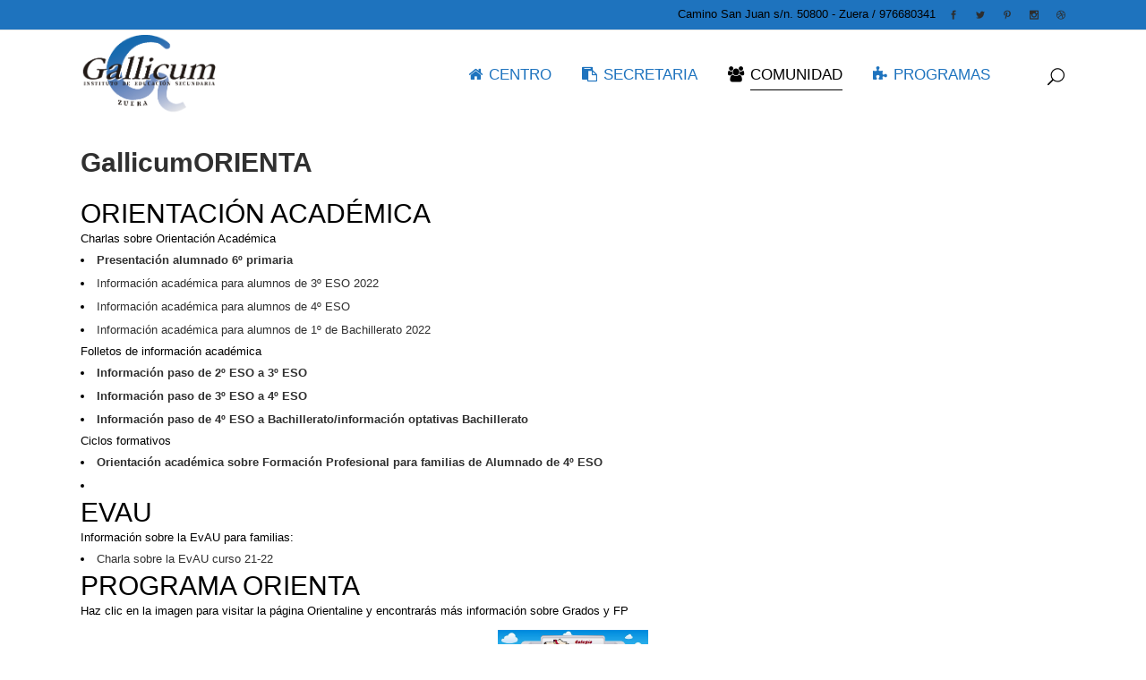

--- FILE ---
content_type: text/html; charset=UTF-8
request_url: http://www.gallicum.es/gallicum-orienta/
body_size: 17906
content:
	<!DOCTYPE html>
<html lang="es">
<head>
	<meta charset="UTF-8" />
	
				<meta name="viewport" content="width=1200,user-scalable=no">
		
            
                        <link rel="shortcut icon" type="image/x-icon" href="http://cdcomiw.cluster029.hosting.ovh.net/wp-content/uploads/2016/04/pin.png">
            <link rel="apple-touch-icon" href="http://cdcomiw.cluster029.hosting.ovh.net/wp-content/uploads/2016/04/pin.png"/>
        
	<link rel="profile" href="http://gmpg.org/xfn/11" />
	<link rel="pingback" href="http://www.gallicum.es/xmlrpc.php" />

	<title>Gallicum | GALLICUM ORIENTA</title>
<meta name='robots' content='max-image-preview:large' />
	<style>img:is([sizes="auto" i], [sizes^="auto," i]) { contain-intrinsic-size: 3000px 1500px }</style>
	<link rel='dns-prefetch' href='//maps.googleapis.com' />
<link rel="alternate" type="application/rss+xml" title="Gallicum &raquo; Feed" href="http://www.gallicum.es/feed/" />
<link rel="alternate" type="application/rss+xml" title="Gallicum &raquo; Feed de los comentarios" href="http://www.gallicum.es/comments/feed/" />
<script type="text/javascript">
/* <![CDATA[ */
window._wpemojiSettings = {"baseUrl":"https:\/\/s.w.org\/images\/core\/emoji\/16.0.1\/72x72\/","ext":".png","svgUrl":"https:\/\/s.w.org\/images\/core\/emoji\/16.0.1\/svg\/","svgExt":".svg","source":{"concatemoji":"http:\/\/www.gallicum.es\/wp-includes\/js\/wp-emoji-release.min.js?ver=6.8.3"}};
/*! This file is auto-generated */
!function(s,n){var o,i,e;function c(e){try{var t={supportTests:e,timestamp:(new Date).valueOf()};sessionStorage.setItem(o,JSON.stringify(t))}catch(e){}}function p(e,t,n){e.clearRect(0,0,e.canvas.width,e.canvas.height),e.fillText(t,0,0);var t=new Uint32Array(e.getImageData(0,0,e.canvas.width,e.canvas.height).data),a=(e.clearRect(0,0,e.canvas.width,e.canvas.height),e.fillText(n,0,0),new Uint32Array(e.getImageData(0,0,e.canvas.width,e.canvas.height).data));return t.every(function(e,t){return e===a[t]})}function u(e,t){e.clearRect(0,0,e.canvas.width,e.canvas.height),e.fillText(t,0,0);for(var n=e.getImageData(16,16,1,1),a=0;a<n.data.length;a++)if(0!==n.data[a])return!1;return!0}function f(e,t,n,a){switch(t){case"flag":return n(e,"\ud83c\udff3\ufe0f\u200d\u26a7\ufe0f","\ud83c\udff3\ufe0f\u200b\u26a7\ufe0f")?!1:!n(e,"\ud83c\udde8\ud83c\uddf6","\ud83c\udde8\u200b\ud83c\uddf6")&&!n(e,"\ud83c\udff4\udb40\udc67\udb40\udc62\udb40\udc65\udb40\udc6e\udb40\udc67\udb40\udc7f","\ud83c\udff4\u200b\udb40\udc67\u200b\udb40\udc62\u200b\udb40\udc65\u200b\udb40\udc6e\u200b\udb40\udc67\u200b\udb40\udc7f");case"emoji":return!a(e,"\ud83e\udedf")}return!1}function g(e,t,n,a){var r="undefined"!=typeof WorkerGlobalScope&&self instanceof WorkerGlobalScope?new OffscreenCanvas(300,150):s.createElement("canvas"),o=r.getContext("2d",{willReadFrequently:!0}),i=(o.textBaseline="top",o.font="600 32px Arial",{});return e.forEach(function(e){i[e]=t(o,e,n,a)}),i}function t(e){var t=s.createElement("script");t.src=e,t.defer=!0,s.head.appendChild(t)}"undefined"!=typeof Promise&&(o="wpEmojiSettingsSupports",i=["flag","emoji"],n.supports={everything:!0,everythingExceptFlag:!0},e=new Promise(function(e){s.addEventListener("DOMContentLoaded",e,{once:!0})}),new Promise(function(t){var n=function(){try{var e=JSON.parse(sessionStorage.getItem(o));if("object"==typeof e&&"number"==typeof e.timestamp&&(new Date).valueOf()<e.timestamp+604800&&"object"==typeof e.supportTests)return e.supportTests}catch(e){}return null}();if(!n){if("undefined"!=typeof Worker&&"undefined"!=typeof OffscreenCanvas&&"undefined"!=typeof URL&&URL.createObjectURL&&"undefined"!=typeof Blob)try{var e="postMessage("+g.toString()+"("+[JSON.stringify(i),f.toString(),p.toString(),u.toString()].join(",")+"));",a=new Blob([e],{type:"text/javascript"}),r=new Worker(URL.createObjectURL(a),{name:"wpTestEmojiSupports"});return void(r.onmessage=function(e){c(n=e.data),r.terminate(),t(n)})}catch(e){}c(n=g(i,f,p,u))}t(n)}).then(function(e){for(var t in e)n.supports[t]=e[t],n.supports.everything=n.supports.everything&&n.supports[t],"flag"!==t&&(n.supports.everythingExceptFlag=n.supports.everythingExceptFlag&&n.supports[t]);n.supports.everythingExceptFlag=n.supports.everythingExceptFlag&&!n.supports.flag,n.DOMReady=!1,n.readyCallback=function(){n.DOMReady=!0}}).then(function(){return e}).then(function(){var e;n.supports.everything||(n.readyCallback(),(e=n.source||{}).concatemoji?t(e.concatemoji):e.wpemoji&&e.twemoji&&(t(e.twemoji),t(e.wpemoji)))}))}((window,document),window._wpemojiSettings);
/* ]]> */
</script>
<link rel='stylesheet' id='layerslider-css' href='http://www.gallicum.es/wp-content/plugins/LayerSlider/static/layerslider/css/layerslider.css?ver=6.10.0' type='text/css' media='all' />
<style id='wp-emoji-styles-inline-css' type='text/css'>

	img.wp-smiley, img.emoji {
		display: inline !important;
		border: none !important;
		box-shadow: none !important;
		height: 1em !important;
		width: 1em !important;
		margin: 0 0.07em !important;
		vertical-align: -0.1em !important;
		background: none !important;
		padding: 0 !important;
	}
</style>
<link rel='stylesheet' id='wpzoom-social-icons-block-style-css' href='http://www.gallicum.es/wp-content/plugins/social-icons-widget-by-wpzoom/block/dist/style-wpzoom-social-icons.css?ver=4.5.1' type='text/css' media='all' />
<link rel='stylesheet' id='contact-form-7-css' href='http://www.gallicum.es/wp-content/plugins/contact-form-7/includes/css/styles.css?ver=6.1.1' type='text/css' media='all' />
<link rel='stylesheet' id='rs-plugin-settings-css' href='http://www.gallicum.es/wp-content/plugins/revslider/public/assets/css/rs6.css?ver=6.1.8' type='text/css' media='all' />
<style id='rs-plugin-settings-inline-css' type='text/css'>
#rs-demo-id {}
</style>
<link rel='stylesheet' id='swpm.common-css' href='http://www.gallicum.es/wp-content/plugins/simple-membership/css/swpm.common.css?ver=4.6.7' type='text/css' media='all' />
<link rel='stylesheet' id='mediaelement-css' href='http://www.gallicum.es/wp-includes/js/mediaelement/mediaelementplayer-legacy.min.css?ver=4.2.17' type='text/css' media='all' />
<link rel='stylesheet' id='wp-mediaelement-css' href='http://www.gallicum.es/wp-includes/js/mediaelement/wp-mediaelement.min.css?ver=6.8.3' type='text/css' media='all' />
<link rel='stylesheet' id='bridge-default-style-css' href='http://www.gallicum.es/wp-content/themes/bridge/style.css?ver=6.8.3' type='text/css' media='all' />
<link rel='stylesheet' id='bridge-qode-font_awesome-css' href='http://www.gallicum.es/wp-content/themes/bridge/css/font-awesome/css/font-awesome.min.css?ver=6.8.3' type='text/css' media='all' />
<link rel='stylesheet' id='bridge-qode-font_elegant-css' href='http://www.gallicum.es/wp-content/themes/bridge/css/elegant-icons/style.min.css?ver=6.8.3' type='text/css' media='all' />
<link rel='stylesheet' id='bridge-qode-linea_icons-css' href='http://www.gallicum.es/wp-content/themes/bridge/css/linea-icons/style.css?ver=6.8.3' type='text/css' media='all' />
<link rel='stylesheet' id='bridge-qode-dripicons-css' href='http://www.gallicum.es/wp-content/themes/bridge/css/dripicons/dripicons.css?ver=6.8.3' type='text/css' media='all' />
<link rel='stylesheet' id='bridge-qode-kiko-css' href='http://www.gallicum.es/wp-content/themes/bridge/css/kiko/kiko-all.css?ver=6.8.3' type='text/css' media='all' />
<link rel='stylesheet' id='bridge-stylesheet-css' href='http://www.gallicum.es/wp-content/themes/bridge/css/stylesheet.min.css?ver=6.8.3' type='text/css' media='all' />
<link rel='stylesheet' id='bridge-print-css' href='http://www.gallicum.es/wp-content/themes/bridge/css/print.css?ver=6.8.3' type='text/css' media='all' />
<link rel='stylesheet' id='bridge-style-dynamic-css' href='http://www.gallicum.es/wp-content/themes/bridge/css/style_dynamic.css?ver=1666087221' type='text/css' media='all' />
<style id='bridge-style-dynamic-inline-css' type='text/css'>
header .header_top .q_social_icon_holder {
    width: inherit;
}

.header-widget.widget_nav_menu ul.menu li a {
    padding-left: 0;
    padding-right: 24px;
}

header:not(.with_hover_bg_color) nav.main_menu > ul > li:hover > a{
    opacity: 1;
}

nav.main_menu ul li a span.underline_dash{
    bottom: -35%;
}

.header-widget.widget_nav_menu ul.menu li a {
    text-transform: uppercase;
    color: #000;
    font-size: 10px;
}

nav.main_menu > ul > li:last-child {
    padding-right: 5px;
}

.blog_holder.blog_masonry_date_in_image .time .time_day {
    color: #000;
    font-size: 30px;
    font-weight: 400;
    font-family: 'Oranienbaum', serif;
}

.blog_holder.blog_masonry_date_in_image .time {
    font-size: 10px;
    text-transform: uppercase;
}

.blog_holder.blog_masonry_date_in_image .time {
    padding: 15px 18px 6px;
}

 .pagination ul li a, .pagination ul li span {
    font-family: 'Oranienbaum', serif;
}

.blog_holder.blog_masonry_date_in_image .social_share_list_holder ul li i {
    color: #1f1f1f;
}

.social_share_list_holder ul li {    
    margin-right: 19px;
}

.pagination {
    margin: 27px 0 111px;
}

.wpcf7 form.wpcf7-form p {
    margin-bottom: 0;
}

.mobile_menu_button span {
    font-size: 24px;
}

.blog_holder.blog_masonry_date_in_image .social_share_list_holder ul li i {
    -webkit-transition: color 0.1s linear;
    transition: color 0.1s linear;
}

.q_dropcap {
font-family: 'Oranienbaum', serif;
font-weight: 400 !important;
}

.single_tags h5, .comment_number h5, .comment_holder .comment .text .name {
    font-size: 19px
}

.comment_holder .comment {
    padding: 24px 25px 42px;
    border-bottom: 1px #E0E0E0 solid;
}

.comments .comment .text .comment_date {
    font-size: 10px;
}

.comments .comment .text .text_holder {
    margin: 13px 0 0;
}

div.comment_form {
    margin: 25px 0 75px;
}

.comment_holder .comment .text .comment-reply-link, .comment_holder .comment .text .replay {
    font-size: 10px;
}

.single_tags h5 {
    margin-right: 4px;
}
aside .widget.posts_holder li {
    transition: color 0.3s ease-in-out;
}
aside .widget.posts_holder li  a{
    transition: none;
}

@media only screen and (max-width: 600px) {
.blog_holder.masonry.blog_masonry_date_in_image h5, .blog_holder.masonry.blog_masonry_date_in_image h5 a, h2 a, .blog_holder.blog_single article h2 {
    font-size: 26px;
    line-height: 31px;
}
.comment_holder .comment {
    padding: 24px 0 42px;
}
}
</style>
<link rel='stylesheet' id='js_composer_front-css' href='http://www.gallicum.es/wp-content/plugins/js_composer/assets/css/js_composer.min.css?ver=8.6.1' type='text/css' media='all' />
<link rel='stylesheet' id='bridge-core-dashboard-style-css' href='http://www.gallicum.es/wp-content/plugins/bridge-core/modules/core-dashboard/assets/css/core-dashboard.min.css?ver=6.8.3' type='text/css' media='all' />
<link rel='stylesheet' id='wpzoom-social-icons-socicon-css' href='http://www.gallicum.es/wp-content/plugins/social-icons-widget-by-wpzoom/assets/css/wpzoom-socicon.css?ver=1757279822' type='text/css' media='all' />
<link rel='stylesheet' id='wpzoom-social-icons-genericons-css' href='http://www.gallicum.es/wp-content/plugins/social-icons-widget-by-wpzoom/assets/css/genericons.css?ver=1757279822' type='text/css' media='all' />
<link rel='stylesheet' id='wpzoom-social-icons-academicons-css' href='http://www.gallicum.es/wp-content/plugins/social-icons-widget-by-wpzoom/assets/css/academicons.min.css?ver=1757279822' type='text/css' media='all' />
<link rel='stylesheet' id='wpzoom-social-icons-font-awesome-3-css' href='http://www.gallicum.es/wp-content/plugins/social-icons-widget-by-wpzoom/assets/css/font-awesome-3.min.css?ver=1757279822' type='text/css' media='all' />
<link rel='stylesheet' id='dashicons-css' href='http://www.gallicum.es/wp-includes/css/dashicons.min.css?ver=6.8.3' type='text/css' media='all' />
<link rel='stylesheet' id='wpzoom-social-icons-styles-css' href='http://www.gallicum.es/wp-content/plugins/social-icons-widget-by-wpzoom/assets/css/wpzoom-social-icons-styles.css?ver=1757279822' type='text/css' media='all' />
<link rel='preload' as='font'  id='wpzoom-social-icons-font-academicons-woff2-css' href='http://www.gallicum.es/wp-content/plugins/social-icons-widget-by-wpzoom/assets/font/academicons.woff2?v=1.9.2'  type='font/woff2' crossorigin />
<link rel='preload' as='font'  id='wpzoom-social-icons-font-fontawesome-3-woff2-css' href='http://www.gallicum.es/wp-content/plugins/social-icons-widget-by-wpzoom/assets/font/fontawesome-webfont.woff2?v=4.7.0'  type='font/woff2' crossorigin />
<link rel='preload' as='font'  id='wpzoom-social-icons-font-genericons-woff-css' href='http://www.gallicum.es/wp-content/plugins/social-icons-widget-by-wpzoom/assets/font/Genericons.woff'  type='font/woff' crossorigin />
<link rel='preload' as='font'  id='wpzoom-social-icons-font-socicon-woff2-css' href='http://www.gallicum.es/wp-content/plugins/social-icons-widget-by-wpzoom/assets/font/socicon.woff2?v=4.5.1'  type='font/woff2' crossorigin />
<link rel='stylesheet' id='wpdevelop-bts-css' href='http://www.gallicum.es/wp-content/plugins/booking/vendors/_custom/bootstrap-css/css/bootstrap.css?ver=10.14.4' type='text/css' media='all' />
<link rel='stylesheet' id='wpdevelop-bts-theme-css' href='http://www.gallicum.es/wp-content/plugins/booking/vendors/_custom/bootstrap-css/css/bootstrap-theme.css?ver=10.14.4' type='text/css' media='all' />
<link rel='stylesheet' id='wpbc-tippy-popover-css' href='http://www.gallicum.es/wp-content/plugins/booking/vendors/_custom/tippy.js/themes/wpbc-tippy-popover.css?ver=10.14.4' type='text/css' media='all' />
<link rel='stylesheet' id='wpbc-tippy-times-css' href='http://www.gallicum.es/wp-content/plugins/booking/vendors/_custom/tippy.js/themes/wpbc-tippy-times.css?ver=10.14.4' type='text/css' media='all' />
<link rel='stylesheet' id='wpbc-material-design-icons-css' href='http://www.gallicum.es/wp-content/plugins/booking/vendors/_custom/material-design-icons/material-design-icons.css?ver=10.14.4' type='text/css' media='all' />
<link rel='stylesheet' id='wpbc-ui-both-css' href='http://www.gallicum.es/wp-content/plugins/booking/css/wpbc_ui_both.css?ver=10.14.4' type='text/css' media='all' />
<link rel='stylesheet' id='wpbc-time_picker-css' href='http://www.gallicum.es/wp-content/plugins/booking/css/wpbc_time-selector.css?ver=10.14.4' type='text/css' media='all' />
<link rel='stylesheet' id='wpbc-time_picker-skin-css' href='http://www.gallicum.es/wp-content/plugins/booking/css/time_picker_skins/grey.css?ver=10.14.4' type='text/css' media='all' />
<link rel='stylesheet' id='wpbc-client-pages-css' href='http://www.gallicum.es/wp-content/plugins/booking/css/client.css?ver=10.14.4' type='text/css' media='all' />
<link rel='stylesheet' id='wpbc-all-client-css' href='http://www.gallicum.es/wp-content/plugins/booking/_dist/all/_out/wpbc_all_client.css?ver=10.14.4' type='text/css' media='all' />
<link rel='stylesheet' id='wpbc-calendar-css' href='http://www.gallicum.es/wp-content/plugins/booking/css/calendar.css?ver=10.14.4' type='text/css' media='all' />
<link rel='stylesheet' id='wpbc-calendar-skin-css' href='http://www.gallicum.es/wp-content/plugins/booking/css/skins/traditional.css?ver=10.14.4' type='text/css' media='all' />
<link rel='stylesheet' id='wpbc-flex-timeline-css' href='http://www.gallicum.es/wp-content/plugins/booking/core/timeline/v2/_out/timeline_v2.1.css?ver=10.14.4' type='text/css' media='all' />
<script type="text/javascript" id="layerslider-greensock-js-extra">
/* <![CDATA[ */
var LS_Meta = {"v":"6.10.0"};
/* ]]> */
</script>
<script type="text/javascript" src="http://www.gallicum.es/wp-content/plugins/LayerSlider/static/layerslider/js/greensock.js?ver=1.19.0" id="layerslider-greensock-js"></script>
<script type="text/javascript" src="http://www.gallicum.es/wp-includes/js/jquery/jquery.min.js?ver=3.7.1" id="jquery-core-js"></script>
<script type="text/javascript" src="http://www.gallicum.es/wp-includes/js/jquery/jquery-migrate.min.js?ver=3.4.1" id="jquery-migrate-js"></script>
<script type="text/javascript" src="http://www.gallicum.es/wp-content/plugins/LayerSlider/static/layerslider/js/layerslider.kreaturamedia.jquery.js?ver=6.10.0" id="layerslider-js"></script>
<script type="text/javascript" src="http://www.gallicum.es/wp-content/plugins/LayerSlider/static/layerslider/js/layerslider.transitions.js?ver=6.10.0" id="layerslider-transitions-js"></script>
<script type="text/javascript" src="http://www.gallicum.es/wp-content/plugins/revslider/public/assets/js/revolution.tools.min.js?ver=6.0" id="tp-tools-js"></script>
<script type="text/javascript" src="http://www.gallicum.es/wp-content/plugins/revslider/public/assets/js/rs6.min.js?ver=6.1.8" id="revmin-js"></script>
<script></script><meta name="generator" content="Powered by LayerSlider 6.10.0 - Multi-Purpose, Responsive, Parallax, Mobile-Friendly Slider Plugin for WordPress." />
<!-- LayerSlider updates and docs at: https://layerslider.kreaturamedia.com -->
<link rel="https://api.w.org/" href="http://www.gallicum.es/wp-json/" /><link rel="alternate" title="JSON" type="application/json" href="http://www.gallicum.es/wp-json/wp/v2/pages/16779" /><link rel="EditURI" type="application/rsd+xml" title="RSD" href="http://www.gallicum.es/xmlrpc.php?rsd" />
<meta name="generator" content="WordPress 6.8.3" />
<link rel="canonical" href="http://www.gallicum.es/gallicum-orienta/" />
<link rel='shortlink' href='http://www.gallicum.es/?p=16779' />
<link rel="alternate" title="oEmbed (JSON)" type="application/json+oembed" href="http://www.gallicum.es/wp-json/oembed/1.0/embed?url=http%3A%2F%2Fwww.gallicum.es%2Fgallicum-orienta%2F" />
<link rel="alternate" title="oEmbed (XML)" type="text/xml+oembed" href="http://www.gallicum.es/wp-json/oembed/1.0/embed?url=http%3A%2F%2Fwww.gallicum.es%2Fgallicum-orienta%2F&#038;format=xml" />
<meta name="generator" content="Powered by WPBakery Page Builder - drag and drop page builder for WordPress."/>
<meta name="generator" content="Powered by Slider Revolution 6.1.8 - responsive, Mobile-Friendly Slider Plugin for WordPress with comfortable drag and drop interface." />
<script type="text/javascript">function setREVStartSize(e){			
			try {								
				var pw = document.getElementById(e.c).parentNode.offsetWidth,
					newh;
				pw = pw===0 || isNaN(pw) ? window.innerWidth : pw;
				e.tabw = e.tabw===undefined ? 0 : parseInt(e.tabw);
				e.thumbw = e.thumbw===undefined ? 0 : parseInt(e.thumbw);
				e.tabh = e.tabh===undefined ? 0 : parseInt(e.tabh);
				e.thumbh = e.thumbh===undefined ? 0 : parseInt(e.thumbh);
				e.tabhide = e.tabhide===undefined ? 0 : parseInt(e.tabhide);
				e.thumbhide = e.thumbhide===undefined ? 0 : parseInt(e.thumbhide);
				e.mh = e.mh===undefined || e.mh=="" || e.mh==="auto" ? 0 : parseInt(e.mh,0);		
				if(e.layout==="fullscreen" || e.l==="fullscreen") 						
					newh = Math.max(e.mh,window.innerHeight);				
				else{					
					e.gw = Array.isArray(e.gw) ? e.gw : [e.gw];
					for (var i in e.rl) if (e.gw[i]===undefined || e.gw[i]===0) e.gw[i] = e.gw[i-1];					
					e.gh = e.el===undefined || e.el==="" || (Array.isArray(e.el) && e.el.length==0)? e.gh : e.el;
					e.gh = Array.isArray(e.gh) ? e.gh : [e.gh];
					for (var i in e.rl) if (e.gh[i]===undefined || e.gh[i]===0) e.gh[i] = e.gh[i-1];
										
					var nl = new Array(e.rl.length),
						ix = 0,						
						sl;					
					e.tabw = e.tabhide>=pw ? 0 : e.tabw;
					e.thumbw = e.thumbhide>=pw ? 0 : e.thumbw;
					e.tabh = e.tabhide>=pw ? 0 : e.tabh;
					e.thumbh = e.thumbhide>=pw ? 0 : e.thumbh;					
					for (var i in e.rl) nl[i] = e.rl[i]<window.innerWidth ? 0 : e.rl[i];
					sl = nl[0];									
					for (var i in nl) if (sl>nl[i] && nl[i]>0) { sl = nl[i]; ix=i;}															
					var m = pw>(e.gw[ix]+e.tabw+e.thumbw) ? 1 : (pw-(e.tabw+e.thumbw)) / (e.gw[ix]);					

					newh =  (e.type==="carousel" && e.justify==="true" ? e.gh[ix] : (e.gh[ix] * m)) + (e.tabh + e.thumbh);
				}			
				
				if(window.rs_init_css===undefined) window.rs_init_css = document.head.appendChild(document.createElement("style"));					
				document.getElementById(e.c).height = newh;
				window.rs_init_css.innerHTML += "#"+e.c+"_wrapper { height: "+newh+"px }";				
			} catch(e){
				console.log("Failure at Presize of Slider:" + e)
			}					   
		  };</script>
		<style type="text/css" id="wp-custom-css">
			.zoomcatalan {
    transition: transform .1s; 
}
 
.zoomcatalan:hover {
    transform: scale(1.01); 
	box-shadow: 0px 0px 5px 15px grey;
}		</style>
		<noscript><style> .wpb_animate_when_almost_visible { opacity: 1; }</style></noscript></head>

<body class="wp-singular page-template-default page page-id-16779 wp-theme-bridge bridge-core-2.1.4 ajax_fade page_not_loaded  qode-title-hidden qode_grid_1300 hide_top_bar_on_mobile_header qode-content-sidebar-responsive qode-theme-ver-20.1 qode-theme-bridge disabled_footer_bottom qode_header_in_grid wpb-js-composer js-comp-ver-8.6.1 vc_responsive" itemscope itemtype="http://schema.org/WebPage">



	<div class="ajax_loader"><div class="ajax_loader_1"><div class="cube"></div></div></div>
	
<div class="wrapper">
	<div class="wrapper_inner">

    
		<!-- Google Analytics start -->
				<!-- Google Analytics end -->

		
	<header class=" has_top scroll_top  fixed scrolled_not_transparent ajax_header_animation page_header">
	<div class="header_inner clearfix">
		<form role="search" id="searchform" action="http://www.gallicum.es/" class="qode_search_form" method="get">
        <div class="container">
        <div class="container_inner clearfix">
            
            <span aria-hidden="true" class="qode_icon_font_elegant icon_search qode_icon_in_search" ></span>            <input type="text" placeholder="Search" name="s" class="qode_search_field" autocomplete="off" />
            <input type="submit" value="Search" />

            <div class="qode_search_close">
                <a href="#">
                    <span aria-hidden="true" class="qode_icon_font_elegant icon_close qode_icon_in_search" ></span>                </a>
            </div>
                    </div>
    </div>
</form>
		<div class="header_top_bottom_holder">
				<div class="header_top clearfix" style='' >
				<div class="container">
			<div class="container_inner clearfix">
														<div class="left">
						<div class="inner">
													</div>
					</div>
					<div class="right">
						<div class="inner">
							<div class="header-widget widget_block widget_text header-right-widget">
<p>Camino San Juan s/n. 50800 - Zuera / 976680341</p>
</div><span class='q_social_icon_holder normal_social' data-color=#2e2e2e data-hover-color=#D1AF78><a itemprop='url' href='https://www.facebook.com/pages/Ies-Gallicum/110345278988569' target='_blank'><span aria-hidden="true" class="qode_icon_font_elegant social_facebook  simple_social" style="color: #2e2e2e;margin: 0 20px 0 0;font-size: 10px;" ></span></a></span><span class='q_social_icon_holder normal_social' data-color=#2e2e2e data-hover-color=#D1AF78><a itemprop='url' href='https://twitter.com/IESGallicum?ref_src=twsrc%5Egoogle%7Ctwcamp%5Eserp%7Ctwgr%5Eauthor' target='_blank'><span aria-hidden="true" class="qode_icon_font_elegant social_twitter  simple_social" style="color: #2e2e2e;margin:  0 20px 0 0;font-size: 10px;" ></span></a></span><span class='q_social_icon_holder normal_social' data-color=#2e2e2e data-hover-color=#D1AF78><a itemprop='url' href='https://www.pinterest.com/' target='_blank'><span aria-hidden="true" class="qode_icon_font_elegant social_pinterest  simple_social" style="color: #2e2e2e;margin: 0 20px 0 0;font-size: 10px;" ></span></a></span><span class='q_social_icon_holder normal_social' data-color=#2e2e2e data-hover-color=#D1AF78><a itemprop='url' href='https://www.instagram.com/' target='_blank'><span aria-hidden="true" class="qode_icon_font_elegant social_instagram  simple_social" style="color: #2e2e2e;margin: 0 20px 0 0;font-size: 10px;" ></span></a></span><span class='q_social_icon_holder normal_social' data-color=#2e2e2e data-hover-color=#D1AF78><a itemprop='url' href='https://www.dribbble.com/' target='_blank'><span aria-hidden="true" class="qode_icon_font_elegant social_dribbble  simple_social" style="color: #2e2e2e;font-size: 10px;" ></span></a></span>						</div>
					</div>
													</div>
		</div>
		</div>

			<div class="header_bottom clearfix" style='' >
								<div class="container">
					<div class="container_inner clearfix">
																				<div class="header_inner_left">
																	<div class="mobile_menu_button">
		<span>
			<span aria-hidden="true" class="qode_icon_font_elegant icon_menu " ></span>		</span>
	</div>
								<div class="logo_wrapper" >
	<div class="q_logo">
		<a itemprop="url" href="http://www.gallicum.es/" >
             <img itemprop="image" class="normal" src="http://www.gallicum.es/wp-content/uploads/2022/10/logo-Gallicum-perfecto-1.gif" alt="Logo"> 			 <img itemprop="image" class="light" src="http://www.gallicum.es/wp-content/uploads/2022/02/logo-Gallicum-perfecto-1.gif" alt="Logo"/> 			 <img itemprop="image" class="dark" src="http://www.gallicum.es/wp-content/uploads/2022/02/logo-Gallicum-perfecto-1.gif" alt="Logo"/> 			 <img itemprop="image" class="sticky" src="http://www.gallicum.es/wp-content/uploads/2022/02/logo-Gallicum-perfecto-1.gif" alt="Logo"/> 			 <img itemprop="image" class="mobile" src="http://www.gallicum.es/wp-content/uploads/2022/10/logo-Gallicum-perfecto-1.gif" alt="Logo"/> 					</a>
	</div>
	</div>															</div>
															<div class="header_inner_right">
									<div class="side_menu_button_wrapper right">
																					<div class="header_bottom_right_widget_holder"><div class="header_bottom_widget widget_block">
<div class="wp-block-columns is-layout-flex wp-container-core-columns-is-layout-9d6595d7 wp-block-columns-is-layout-flex">
<div class="wp-block-column is-layout-flow wp-block-column-is-layout-flow"></div>



<div class="wp-block-column is-layout-flow wp-block-column-is-layout-flow"></div>
</div>
</div></div>
																														<div class="side_menu_button">
												<a class="search_button search_slides_from_window_top normal" href="javascript:void(0)">
		<span aria-hidden="true" class="qode_icon_font_elegant icon_search " ></span>	</a>

																							
										</div>
									</div>
								</div>
							
							
							<nav class="main_menu drop_down right">
								<ul id="menu-gallicum" class=""><li id="nav-menu-item-16703" class="menu-item menu-item-type-post_type menu-item-object-page menu-item-has-children  has_sub narrow"><a href="http://www.gallicum.es/centro/" class=" no_link" style="cursor: default;" onclick="JavaScript: return false;"><i class="menu_icon fa-home fa"></i><span>CENTRO<span class="underline_dash"></span></span><span class="plus"></span></a>
<div class="second"><div class="inner"><ul>
	<li id="nav-menu-item-16715" class="menu-item menu-item-type-post_type menu-item-object-page "><a href="http://www.gallicum.es/equipo-directivo/" class=""><i class="menu_icon blank fa"></i><span>EQUIPO DIRECTIVO</span><span class="plus"></span></a></li>
	<li id="nav-menu-item-17155" class="menu-item menu-item-type-post_type menu-item-object-page menu-item-has-children sub"><a href="http://www.gallicum.es/calendario/" class=" no_link" style="cursor: default;" onclick="JavaScript: return false;"><i class="menu_icon fa-calendar fa"></i><span>CALENDARIO</span><span class="plus"></span><i class="q_menu_arrow fa fa-angle-right"></i></a>
	<ul>
		<li id="nav-menu-item-17156" class="menu-item menu-item-type-post_type menu-item-object-page "><a href="http://www.gallicum.es/calendario-escolar/" class=""><i class="menu_icon blank fa"></i><span>CALENDARIO 2024/25</span><span class="plus"></span></a></li>
		<li id="nav-menu-item-17157" class="menu-item menu-item-type-post_type menu-item-object-page "><a href="http://www.gallicum.es/calendario-actividades-extraescolares/" class=""><i class="menu_icon blank fa"></i><span>CALENDARIO ACTIVIDADES EXTRAESCOLARES</span><span class="plus"></span></a></li>
	</ul>
</li>
	<li id="nav-menu-item-16724" class="menu-item menu-item-type-post_type menu-item-object-page "><a href="http://www.gallicum.es/consejo-escolar/" class=""><i class="menu_icon blank fa"></i><span>CONSEJO ESCOLAR</span><span class="plus"></span></a></li>
	<li id="nav-menu-item-16721" class="menu-item menu-item-type-post_type menu-item-object-page menu-item-has-children sub"><a href="http://www.gallicum.es/departamentos/" class=" no_link" style="cursor: default;" onclick="JavaScript: return false;"><i class="menu_icon blank fa"></i><span>DEPARTAMENTOS</span><span class="plus"></span><i class="q_menu_arrow fa fa-angle-right"></i></a>
	<ul>
		<li id="nav-menu-item-17020" class="menu-item menu-item-type-post_type menu-item-object-page menu-item-has-children "><a href="http://www.gallicum.es/administrativo/" class=""><i class="menu_icon blank fa"></i><span>DPTO ADMINISTRATIVO</span><span class="plus"></span></a>
		<ul>
			<li id="nav-menu-item-16970" class="menu-item menu-item-type-post_type menu-item-object-page menu-item-has-children "><a href="http://www.gallicum.es/fol/" class=""><i class="menu_icon blank fa"></i><span>DPTO FOL</span><span class="plus"></span></a>
			<ul>
				<li id="nav-menu-item-16943" class="menu-item menu-item-type-post_type menu-item-object-page "><a href="http://www.gallicum.es/calidad-2/" class=""><i class="menu_icon blank fa"></i><span>DPTO CALIDAD</span><span class="plus"></span></a></li>
				<li id="nav-menu-item-16979" class="menu-item menu-item-type-post_type menu-item-object-page "><a href="http://www.gallicum.es/innovacion-2/" class=""><i class="menu_icon blank fa"></i><span>DPTO INNOVACIÓN</span><span class="plus"></span></a></li>
				<li id="nav-menu-item-16961" class="menu-item menu-item-type-post_type menu-item-object-page "><a href="http://www.gallicum.es/extraescolares/" class=""><i class="menu_icon blank fa"></i><span>DPTO EXTRAESCOLARES</span><span class="plus"></span></a></li>
			</ul>
</li>
			<li id="nav-menu-item-16973" class="menu-item menu-item-type-post_type menu-item-object-page "><a href="http://www.gallicum.es/frances/" class=""><i class="menu_icon blank fa"></i><span>DPTO FRANCÉS</span><span class="plus"></span></a></li>
			<li id="nav-menu-item-16976" class="menu-item menu-item-type-post_type menu-item-object-page "><a href="http://www.gallicum.es/ingles/" class=""><i class="menu_icon blank fa"></i><span>DPTO INGLÉS</span><span class="plus"></span></a></li>
			<li id="nav-menu-item-16982" class="menu-item menu-item-type-post_type menu-item-object-page "><a href="http://www.gallicum.es/lengua/" class=""><i class="menu_icon blank fa"></i><span>DPTO LENGUA</span><span class="plus"></span></a></li>
			<li id="nav-menu-item-16985" class="menu-item menu-item-type-post_type menu-item-object-page "><a href="http://www.gallicum.es/lenguas-clasicas/" class=""><i class="menu_icon blank fa"></i><span>DPTO LENGUAS CLÁSICAS</span><span class="plus"></span></a></li>
			<li id="nav-menu-item-16988" class="menu-item menu-item-type-post_type menu-item-object-page "><a href="http://www.gallicum.es/matematicas/" class=""><i class="menu_icon blank fa"></i><span>DPTO MATEMÁTICAS</span><span class="plus"></span></a></li>
			<li id="nav-menu-item-16991" class="menu-item menu-item-type-post_type menu-item-object-page "><a href="http://www.gallicum.es/musica/" class=""><i class="menu_icon blank fa"></i><span>DPTO MÚSICA</span><span class="plus"></span></a></li>
			<li id="nav-menu-item-16997" class="menu-item menu-item-type-post_type menu-item-object-page "><a href="http://www.gallicum.es/tecnologia/" class=""><i class="menu_icon blank fa"></i><span>DPTO TECNOLOGÍA</span><span class="plus"></span></a></li>
			<li id="nav-menu-item-16994" class="menu-item menu-item-type-post_type menu-item-object-page "><a href="http://www.gallicum.es/religion/" class=""><i class="menu_icon blank fa"></i><span>RELIGIÓN</span><span class="plus"></span></a></li>
		</ul>
</li>
		<li id="nav-menu-item-16946" class="menu-item menu-item-type-post_type menu-item-object-page "><a href="http://www.gallicum.es/ciencias-sociales/" class=""><i class="menu_icon blank fa"></i><span>DPTO CIENCIAS SOCIALES</span><span class="plus"></span></a></li>
		<li id="nav-menu-item-16949" class="menu-item menu-item-type-post_type menu-item-object-page "><a href="http://www.gallicum.es/dibujo/" class=""><i class="menu_icon blank fa"></i><span>DPTO DIBUJO</span><span class="plus"></span></a></li>
		<li id="nav-menu-item-16952" class="menu-item menu-item-type-post_type menu-item-object-page "><a href="http://www.gallicum.es/economia/" class=""><i class="menu_icon blank fa"></i><span>DPTO ECONOMÍA</span><span class="plus"></span></a></li>
		<li id="nav-menu-item-16940" class="menu-item menu-item-type-post_type menu-item-object-page "><a href="http://www.gallicum.es/biologia-y-geologia/" class=""><i class="menu_icon blank fa"></i><span>DPTO BIOLOGÍA Y GEOLOGÍA</span><span class="plus"></span></a></li>
		<li id="nav-menu-item-16955" class="menu-item menu-item-type-post_type menu-item-object-page "><a href="http://www.gallicum.es/educacion-fisica/" class=""><i class="menu_icon blank fa"></i><span>DPTO EDUCACIÓN FÍSICA</span><span class="plus"></span></a></li>
		<li id="nav-menu-item-16958" class="menu-item menu-item-type-post_type menu-item-object-page "><a href="http://www.gallicum.es/electricidad/" class=""><i class="menu_icon blank fa"></i><span>DPTO ELECTRICIDAD</span><span class="plus"></span></a></li>
		<li id="nav-menu-item-16964" class="menu-item menu-item-type-post_type menu-item-object-page "><a href="http://www.gallicum.es/filosofia/" class=""><i class="menu_icon blank fa"></i><span>DPTO FILOSOFÍA</span><span class="plus"></span></a></li>
		<li id="nav-menu-item-16967" class="menu-item menu-item-type-post_type menu-item-object-page "><a href="http://www.gallicum.es/fisica-y-quimica/" class=""><i class="menu_icon blank fa"></i><span>DPTO FÍSICA Y QUÍMICA</span><span class="plus"></span></a></li>
	</ul>
</li>
	<li id="nav-menu-item-16718" class="menu-item menu-item-type-post_type menu-item-object-page "><a href="http://www.gallicum.es/oferta-educativa/" class=""><i class="menu_icon blank fa"></i><span>OFERTA EDUCATIVA</span><span class="plus"></span></a></li>
	<li id="nav-menu-item-16712" class="menu-item menu-item-type-post_type menu-item-object-page "><a href="http://www.gallicum.es/documentos-del-centro/" class=""><i class="menu_icon blank fa"></i><span>DOCUMENTOS DEL CENTRO</span><span class="plus"></span></a></li>
	<li id="nav-menu-item-16727" class="menu-item menu-item-type-post_type menu-item-object-page "><a href="http://www.gallicum.es/instalaciones/" class=""><i class="menu_icon blank fa"></i><span>INSTALACIONES</span><span class="plus"></span></a></li>
	<li id="nav-menu-item-16884" class="menu-item menu-item-type-post_type menu-item-object-page "><a href="http://www.gallicum.es/anuario/" class=""><i class="menu_icon blank fa"></i><span>ANUARIO</span><span class="plus"></span></a></li>
	<li id="nav-menu-item-16730" class="menu-item menu-item-type-post_type menu-item-object-page "><a href="http://www.gallicum.es/contacto/" class=""><i class="menu_icon blank fa"></i><span>CONTACTO Y LOCALIZACIÓN</span><span class="plus"></span></a></li>
</ul></div></div>
</li>
<li id="nav-menu-item-16706" class="menu-item menu-item-type-post_type menu-item-object-page menu-item-has-children  has_sub narrow"><a href="http://www.gallicum.es/secretaria/" class=" no_link" style="cursor: default;" onclick="JavaScript: return false;"><i class="menu_icon fa-clipboard fa"></i><span>SECRETARIA<span class="underline_dash"></span></span><span class="plus"></span></a>
<div class="second"><div class="inner"><ul>
	<li id="nav-menu-item-16735" class="menu-item menu-item-type-post_type menu-item-object-page menu-item-has-children sub"><a href="http://www.gallicum.es/tramites/" class=" no_link" style="cursor: default;" onclick="JavaScript: return false;"><i class="menu_icon blank fa"></i><span>TRÁMITES</span><span class="plus"></span><i class="q_menu_arrow fa fa-angle-right"></i></a>
	<ul>
		<li id="nav-menu-item-16738" class="menu-item menu-item-type-post_type menu-item-object-page "><a href="http://www.gallicum.es/solicitud-documentacion/" class=""><i class="menu_icon blank fa"></i><span>SOLICITUD DOCUMENTACIÓN</span><span class="plus"></span></a></li>
		<li id="nav-menu-item-16741" class="menu-item menu-item-type-post_type menu-item-object-page "><a href="http://www.gallicum.es/solicitud-certificados/" class=""><i class="menu_icon blank fa"></i><span>SOLICITUD CERTIFICADOS</span><span class="plus"></span></a></li>
		<li id="nav-menu-item-16744" class="menu-item menu-item-type-post_type menu-item-object-page "><a href="http://www.gallicum.es/solicitudes/" class=""><i class="menu_icon blank fa"></i><span>SOLICITUD DE TÍTULOS</span><span class="plus"></span></a></li>
	</ul>
</li>
	<li id="nav-menu-item-16747" class="menu-item menu-item-type-post_type menu-item-object-page "><a href="http://www.gallicum.es/admision/" class=""><i class="menu_icon blank fa"></i><span>ADMISIÓN</span><span class="plus"></span></a></li>
	<li id="nav-menu-item-16750" class="menu-item menu-item-type-post_type menu-item-object-page "><a href="http://www.gallicum.es/matricula/" class=""><i class="menu_icon blank fa"></i><span>MATRÍCULA</span><span class="plus"></span></a></li>
	<li id="nav-menu-item-16753" class="menu-item menu-item-type-post_type menu-item-object-page "><a href="http://www.gallicum.es/horario/" class=""><i class="menu_icon blank fa"></i><span>HORARIO</span><span class="plus"></span></a></li>
	<li id="nav-menu-item-16759" class="menu-item menu-item-type-post_type menu-item-object-page "><a href="http://www.gallicum.es/cita-previa/" class=""><i class="menu_icon blank fa"></i><span>CITA PREVIA</span><span class="plus"></span></a></li>
	<li id="nav-menu-item-16762" class="menu-item menu-item-type-post_type menu-item-object-page "><a href="http://www.gallicum.es/pruebas-acceso-gm-2026/" class=""><i class="menu_icon blank fa"></i><span>PRUEBAS ACCESO A GM 2026</span><span class="plus"></span></a></li>
	<li id="nav-menu-item-16765" class="menu-item menu-item-type-post_type menu-item-object-page "><a href="http://www.gallicum.es/ayudas-becas-premios/" class=""><i class="menu_icon blank fa"></i><span>AYUDAS, BECAS, PREMIOS</span><span class="plus"></span></a></li>
	<li id="nav-menu-item-16768" class="menu-item menu-item-type-post_type menu-item-object-page "><a href="http://www.gallicum.es/pago-telematico/" class=""><i class="menu_icon blank fa"></i><span>Pago telemático</span><span class="plus"></span></a></li>
	<li id="nav-menu-item-16771" class="menu-item menu-item-type-post_type menu-item-object-page "><a href="http://www.gallicum.es/banco-de-libros/" class=""><i class="menu_icon blank fa"></i><span>BANCO DE LIBROS</span><span class="plus"></span></a></li>
</ul></div></div>
</li>
<li id="nav-menu-item-16709" class="menu-item menu-item-type-post_type menu-item-object-page current-menu-ancestor current_page_ancestor menu-item-has-children active has_sub narrow"><a href="http://www.gallicum.es/comunidad/" class=" current  no_link" style="cursor: default;" onclick="JavaScript: return false;"><i class="menu_icon fa-users fa"></i><span>COMUNIDAD<span class="underline_dash"></span></span><span class="plus"></span></a>
<div class="second"><div class="inner"><ul>
	<li id="nav-menu-item-16855" class="menu-item menu-item-type-post_type menu-item-object-page menu-item-has-children sub"><a href="http://www.gallicum.es/profesorado/" class=""><i class="menu_icon blank fa"></i><span>PROFESORADO</span><span class="plus"></span><i class="q_menu_arrow fa fa-angle-right"></i></a>
	<ul>
		<li id="nav-menu-item-17030" class="menu-item menu-item-type-post_type menu-item-object-page "><a href="http://www.gallicum.es/tutorias/" class=""><i class="menu_icon blank fa"></i><span>TUTORÍAS</span><span class="plus"></span></a></li>
		<li id="nav-menu-item-19182" class="menu-item menu-item-type-post_type menu-item-object-page "><a href="http://www.gallicum.es/profesorado-2/" class=""><i class="menu_icon blank fa"></i><span>PROFESORES</span><span class="plus"></span></a></li>
	</ul>
</li>
	<li id="nav-menu-item-17027" class="menu-item menu-item-type-post_type menu-item-object-page "><a href="http://www.gallicum.es/pas/" class=""><i class="menu_icon blank fa"></i><span>PAS</span><span class="plus"></span></a></li>
	<li id="nav-menu-item-16858" class="menu-item menu-item-type-post_type menu-item-object-page "><a href="http://www.gallicum.es/alumnado/" class=""><i class="menu_icon blank fa"></i><span>ALUMNADO</span><span class="plus"></span></a></li>
	<li id="nav-menu-item-16852" class="menu-item menu-item-type-post_type menu-item-object-page current-menu-ancestor current-menu-parent current_page_parent current_page_ancestor menu-item-has-children sub"><a href="http://www.gallicum.es/familias/" class=" no_link" style="cursor: default;" onclick="JavaScript: return false;"><i class="menu_icon blank fa"></i><span>FAMILIAS</span><span class="plus"></span><i class="q_menu_arrow fa fa-angle-right"></i></a>
	<ul>
		<li id="nav-menu-item-16774" class="menu-item menu-item-type-post_type menu-item-object-page "><a href="http://www.gallicum.es/libros-de-texto/" class=""><i class="menu_icon blank fa"></i><span>LIBROS DE TEXTO</span><span class="plus"></span></a></li>
		<li id="nav-menu-item-16780" class="menu-item menu-item-type-post_type menu-item-object-page current-menu-item page_item page-item-16779 current_page_item "><a href="http://www.gallicum.es/gallicum-orienta/" class=""><i class="menu_icon blank fa"></i><span>GALLICUM ORIENTA</span><span class="plus"></span></a></li>
		<li id="nav-menu-item-16881" class="menu-item menu-item-type-post_type menu-item-object-page "><a href="http://www.gallicum.es/protocolo-ideacion-suicida/" class=""><i class="menu_icon blank fa"></i><span>PROTOCOLO IDEACIÓN SUICIDA</span><span class="plus"></span></a></li>
		<li id="nav-menu-item-16777" class="menu-item menu-item-type-post_type menu-item-object-page "><a href="http://www.gallicum.es/acoso-escolar/" class=""><i class="menu_icon blank fa"></i><span>ACOSO ESCOLAR</span><span class="plus"></span></a></li>
	</ul>
</li>
	<li id="nav-menu-item-18548" class="menu-item menu-item-type-post_type menu-item-object-page "><a href="http://www.gallicum.es/elementor-18527/" class=""><i class="menu_icon blank fa"></i><span>APA</span><span class="plus"></span></a></li>
</ul></div></div>
</li>
<li id="nav-menu-item-16789" class="menu-item menu-item-type-post_type menu-item-object-page menu-item-has-children  has_sub narrow"><a href="http://www.gallicum.es/innovacion/" class=" no_link" style="cursor: default;" onclick="JavaScript: return false;"><i class="menu_icon fa-puzzle-piece fa"></i><span>PROGRAMAS<span class="underline_dash"></span></span><span class="plus"></span></a>
<div class="second"><div class="inner"><ul>
	<li id="nav-menu-item-16786" class="menu-item menu-item-type-post_type menu-item-object-page "><a href="http://www.gallicum.es/brit/" class=""><i class="menu_icon blank fa"></i><span>BRIT</span><span class="plus"></span></a></li>
	<li id="nav-menu-item-16867" class="menu-item menu-item-type-post_type menu-item-object-page "><a href="http://www.gallicum.es/calidad/" class=""><i class="menu_icon blank fa"></i><span>CALIDAD</span><span class="plus"></span></a></li>
	<li id="nav-menu-item-16864" class="menu-item menu-item-type-post_type menu-item-object-page "><a href="http://www.gallicum.es/capacidades/" class=""><i class="menu_icon blank fa"></i><span>CAPACIDADES</span><span class="plus"></span></a></li>
	<li id="nav-menu-item-19707" class="menu-item menu-item-type-post_type menu-item-object-page "><a href="http://www.gallicum.es/innovacion/cruzando-fronteras/" class=""><i class="menu_icon blank fa"></i><span>CRUZANDO FRONTERAS</span><span class="plus"></span></a></li>
	<li id="nav-menu-item-16870" class="menu-item menu-item-type-post_type menu-item-object-page "><a href="http://www.gallicum.es/empresa-simulada/" class=""><i class="menu_icon blank fa"></i><span>EMPRESA SIMULADA</span><span class="plus"></span></a></li>
	<li id="nav-menu-item-16792" class="menu-item menu-item-type-post_type menu-item-object-page "><a href="http://www.gallicum.es/erasmus/" class=""><i class="menu_icon blank fa"></i><span>ERASMUS</span><span class="plus"></span></a></li>
	<li id="nav-menu-item-16795" class="menu-item menu-item-type-post_type menu-item-object-page "><a href="http://www.gallicum.es/erasmus-escolar/" class=""><i class="menu_icon blank fa"></i><span>ERASMUS ESCOLAR</span><span class="plus"></span></a></li>
	<li id="nav-menu-item-16861" class="menu-item menu-item-type-post_type menu-item-object-page "><a href="http://www.gallicum.es/fp-dual/" class=""><i class="menu_icon blank fa"></i><span>FP DUAL</span><span class="plus"></span></a></li>
	<li id="nav-menu-item-16783" class="menu-item menu-item-type-post_type menu-item-object-page "><a href="http://www.gallicum.es/mindfulness/" class=""><i class="menu_icon blank fa"></i><span>MINDFULNESS</span><span class="plus"></span></a></li>
	<li id="nav-menu-item-17831" class="menu-item menu-item-type-custom menu-item-object-custom "><a href="https://sites.google.com/gallicum.es/poesa-para-llevar-en-el-gallic/inicio?pli=1" class=""><i class="menu_icon blank fa"></i><span>POESÍA PARA LLEVAR</span><span class="plus"></span></a></li>
</ul></div></div>
</li>
</ul>							</nav>
														<nav class="mobile_menu">
	<ul id="menu-gallicum-1" class=""><li id="mobile-menu-item-16703" class="menu-item menu-item-type-post_type menu-item-object-page menu-item-has-children  has_sub"><h3><span>CENTRO</span></h3><span class="mobile_arrow"><i class="fa fa-angle-right"></i><i class="fa fa-angle-down"></i></span>
<ul class="sub_menu">
	<li id="mobile-menu-item-16715" class="menu-item menu-item-type-post_type menu-item-object-page "><a href="http://www.gallicum.es/equipo-directivo/" class=""><span>EQUIPO DIRECTIVO</span></a><span class="mobile_arrow"><i class="fa fa-angle-right"></i><i class="fa fa-angle-down"></i></span></li>
	<li id="mobile-menu-item-17155" class="menu-item menu-item-type-post_type menu-item-object-page menu-item-has-children  has_sub"><h3><span>CALENDARIO</span></h3><span class="mobile_arrow"><i class="fa fa-angle-right"></i><i class="fa fa-angle-down"></i></span>
	<ul class="sub_menu">
		<li id="mobile-menu-item-17156" class="menu-item menu-item-type-post_type menu-item-object-page "><a href="http://www.gallicum.es/calendario-escolar/" class=""><span>CALENDARIO 2024/25</span></a><span class="mobile_arrow"><i class="fa fa-angle-right"></i><i class="fa fa-angle-down"></i></span></li>
		<li id="mobile-menu-item-17157" class="menu-item menu-item-type-post_type menu-item-object-page "><a href="http://www.gallicum.es/calendario-actividades-extraescolares/" class=""><span>CALENDARIO ACTIVIDADES EXTRAESCOLARES</span></a><span class="mobile_arrow"><i class="fa fa-angle-right"></i><i class="fa fa-angle-down"></i></span></li>
	</ul>
</li>
	<li id="mobile-menu-item-16724" class="menu-item menu-item-type-post_type menu-item-object-page "><a href="http://www.gallicum.es/consejo-escolar/" class=""><span>CONSEJO ESCOLAR</span></a><span class="mobile_arrow"><i class="fa fa-angle-right"></i><i class="fa fa-angle-down"></i></span></li>
	<li id="mobile-menu-item-16721" class="menu-item menu-item-type-post_type menu-item-object-page menu-item-has-children  has_sub"><h3><span>DEPARTAMENTOS</span></h3><span class="mobile_arrow"><i class="fa fa-angle-right"></i><i class="fa fa-angle-down"></i></span>
	<ul class="sub_menu">
		<li id="mobile-menu-item-17020" class="menu-item menu-item-type-post_type menu-item-object-page menu-item-has-children  has_sub"><a href="http://www.gallicum.es/administrativo/" class=""><span>DPTO ADMINISTRATIVO</span></a><span class="mobile_arrow"><i class="fa fa-angle-right"></i><i class="fa fa-angle-down"></i></span>
		<ul class="sub_menu">
			<li id="mobile-menu-item-16970" class="menu-item menu-item-type-post_type menu-item-object-page menu-item-has-children  has_sub"><a href="http://www.gallicum.es/fol/" class=""><span>DPTO FOL</span></a><span class="mobile_arrow"><i class="fa fa-angle-right"></i><i class="fa fa-angle-down"></i></span>
			<ul class="sub_menu">
				<li id="mobile-menu-item-16943" class="menu-item menu-item-type-post_type menu-item-object-page "><a href="http://www.gallicum.es/calidad-2/" class=""><span>DPTO CALIDAD</span></a><span class="mobile_arrow"><i class="fa fa-angle-right"></i><i class="fa fa-angle-down"></i></span></li>
				<li id="mobile-menu-item-16979" class="menu-item menu-item-type-post_type menu-item-object-page "><a href="http://www.gallicum.es/innovacion-2/" class=""><span>DPTO INNOVACIÓN</span></a><span class="mobile_arrow"><i class="fa fa-angle-right"></i><i class="fa fa-angle-down"></i></span></li>
				<li id="mobile-menu-item-16961" class="menu-item menu-item-type-post_type menu-item-object-page "><a href="http://www.gallicum.es/extraescolares/" class=""><span>DPTO EXTRAESCOLARES</span></a><span class="mobile_arrow"><i class="fa fa-angle-right"></i><i class="fa fa-angle-down"></i></span></li>
			</ul>
</li>
			<li id="mobile-menu-item-16973" class="menu-item menu-item-type-post_type menu-item-object-page "><a href="http://www.gallicum.es/frances/" class=""><span>DPTO FRANCÉS</span></a><span class="mobile_arrow"><i class="fa fa-angle-right"></i><i class="fa fa-angle-down"></i></span></li>
			<li id="mobile-menu-item-16976" class="menu-item menu-item-type-post_type menu-item-object-page "><a href="http://www.gallicum.es/ingles/" class=""><span>DPTO INGLÉS</span></a><span class="mobile_arrow"><i class="fa fa-angle-right"></i><i class="fa fa-angle-down"></i></span></li>
			<li id="mobile-menu-item-16982" class="menu-item menu-item-type-post_type menu-item-object-page "><a href="http://www.gallicum.es/lengua/" class=""><span>DPTO LENGUA</span></a><span class="mobile_arrow"><i class="fa fa-angle-right"></i><i class="fa fa-angle-down"></i></span></li>
			<li id="mobile-menu-item-16985" class="menu-item menu-item-type-post_type menu-item-object-page "><a href="http://www.gallicum.es/lenguas-clasicas/" class=""><span>DPTO LENGUAS CLÁSICAS</span></a><span class="mobile_arrow"><i class="fa fa-angle-right"></i><i class="fa fa-angle-down"></i></span></li>
			<li id="mobile-menu-item-16988" class="menu-item menu-item-type-post_type menu-item-object-page "><a href="http://www.gallicum.es/matematicas/" class=""><span>DPTO MATEMÁTICAS</span></a><span class="mobile_arrow"><i class="fa fa-angle-right"></i><i class="fa fa-angle-down"></i></span></li>
			<li id="mobile-menu-item-16991" class="menu-item menu-item-type-post_type menu-item-object-page "><a href="http://www.gallicum.es/musica/" class=""><span>DPTO MÚSICA</span></a><span class="mobile_arrow"><i class="fa fa-angle-right"></i><i class="fa fa-angle-down"></i></span></li>
			<li id="mobile-menu-item-16997" class="menu-item menu-item-type-post_type menu-item-object-page "><a href="http://www.gallicum.es/tecnologia/" class=""><span>DPTO TECNOLOGÍA</span></a><span class="mobile_arrow"><i class="fa fa-angle-right"></i><i class="fa fa-angle-down"></i></span></li>
			<li id="mobile-menu-item-16994" class="menu-item menu-item-type-post_type menu-item-object-page "><a href="http://www.gallicum.es/religion/" class=""><span>RELIGIÓN</span></a><span class="mobile_arrow"><i class="fa fa-angle-right"></i><i class="fa fa-angle-down"></i></span></li>
		</ul>
</li>
		<li id="mobile-menu-item-16946" class="menu-item menu-item-type-post_type menu-item-object-page "><a href="http://www.gallicum.es/ciencias-sociales/" class=""><span>DPTO CIENCIAS SOCIALES</span></a><span class="mobile_arrow"><i class="fa fa-angle-right"></i><i class="fa fa-angle-down"></i></span></li>
		<li id="mobile-menu-item-16949" class="menu-item menu-item-type-post_type menu-item-object-page "><a href="http://www.gallicum.es/dibujo/" class=""><span>DPTO DIBUJO</span></a><span class="mobile_arrow"><i class="fa fa-angle-right"></i><i class="fa fa-angle-down"></i></span></li>
		<li id="mobile-menu-item-16952" class="menu-item menu-item-type-post_type menu-item-object-page "><a href="http://www.gallicum.es/economia/" class=""><span>DPTO ECONOMÍA</span></a><span class="mobile_arrow"><i class="fa fa-angle-right"></i><i class="fa fa-angle-down"></i></span></li>
		<li id="mobile-menu-item-16940" class="menu-item menu-item-type-post_type menu-item-object-page "><a href="http://www.gallicum.es/biologia-y-geologia/" class=""><span>DPTO BIOLOGÍA Y GEOLOGÍA</span></a><span class="mobile_arrow"><i class="fa fa-angle-right"></i><i class="fa fa-angle-down"></i></span></li>
		<li id="mobile-menu-item-16955" class="menu-item menu-item-type-post_type menu-item-object-page "><a href="http://www.gallicum.es/educacion-fisica/" class=""><span>DPTO EDUCACIÓN FÍSICA</span></a><span class="mobile_arrow"><i class="fa fa-angle-right"></i><i class="fa fa-angle-down"></i></span></li>
		<li id="mobile-menu-item-16958" class="menu-item menu-item-type-post_type menu-item-object-page "><a href="http://www.gallicum.es/electricidad/" class=""><span>DPTO ELECTRICIDAD</span></a><span class="mobile_arrow"><i class="fa fa-angle-right"></i><i class="fa fa-angle-down"></i></span></li>
		<li id="mobile-menu-item-16964" class="menu-item menu-item-type-post_type menu-item-object-page "><a href="http://www.gallicum.es/filosofia/" class=""><span>DPTO FILOSOFÍA</span></a><span class="mobile_arrow"><i class="fa fa-angle-right"></i><i class="fa fa-angle-down"></i></span></li>
		<li id="mobile-menu-item-16967" class="menu-item menu-item-type-post_type menu-item-object-page "><a href="http://www.gallicum.es/fisica-y-quimica/" class=""><span>DPTO FÍSICA Y QUÍMICA</span></a><span class="mobile_arrow"><i class="fa fa-angle-right"></i><i class="fa fa-angle-down"></i></span></li>
	</ul>
</li>
	<li id="mobile-menu-item-16718" class="menu-item menu-item-type-post_type menu-item-object-page "><a href="http://www.gallicum.es/oferta-educativa/" class=""><span>OFERTA EDUCATIVA</span></a><span class="mobile_arrow"><i class="fa fa-angle-right"></i><i class="fa fa-angle-down"></i></span></li>
	<li id="mobile-menu-item-16712" class="menu-item menu-item-type-post_type menu-item-object-page "><a href="http://www.gallicum.es/documentos-del-centro/" class=""><span>DOCUMENTOS DEL CENTRO</span></a><span class="mobile_arrow"><i class="fa fa-angle-right"></i><i class="fa fa-angle-down"></i></span></li>
	<li id="mobile-menu-item-16727" class="menu-item menu-item-type-post_type menu-item-object-page "><a href="http://www.gallicum.es/instalaciones/" class=""><span>INSTALACIONES</span></a><span class="mobile_arrow"><i class="fa fa-angle-right"></i><i class="fa fa-angle-down"></i></span></li>
	<li id="mobile-menu-item-16884" class="menu-item menu-item-type-post_type menu-item-object-page "><a href="http://www.gallicum.es/anuario/" class=""><span>ANUARIO</span></a><span class="mobile_arrow"><i class="fa fa-angle-right"></i><i class="fa fa-angle-down"></i></span></li>
	<li id="mobile-menu-item-16730" class="menu-item menu-item-type-post_type menu-item-object-page "><a href="http://www.gallicum.es/contacto/" class=""><span>CONTACTO Y LOCALIZACIÓN</span></a><span class="mobile_arrow"><i class="fa fa-angle-right"></i><i class="fa fa-angle-down"></i></span></li>
</ul>
</li>
<li id="mobile-menu-item-16706" class="menu-item menu-item-type-post_type menu-item-object-page menu-item-has-children  has_sub"><h3><span>SECRETARIA</span></h3><span class="mobile_arrow"><i class="fa fa-angle-right"></i><i class="fa fa-angle-down"></i></span>
<ul class="sub_menu">
	<li id="mobile-menu-item-16735" class="menu-item menu-item-type-post_type menu-item-object-page menu-item-has-children  has_sub"><h3><span>TRÁMITES</span></h3><span class="mobile_arrow"><i class="fa fa-angle-right"></i><i class="fa fa-angle-down"></i></span>
	<ul class="sub_menu">
		<li id="mobile-menu-item-16738" class="menu-item menu-item-type-post_type menu-item-object-page "><a href="http://www.gallicum.es/solicitud-documentacion/" class=""><span>SOLICITUD DOCUMENTACIÓN</span></a><span class="mobile_arrow"><i class="fa fa-angle-right"></i><i class="fa fa-angle-down"></i></span></li>
		<li id="mobile-menu-item-16741" class="menu-item menu-item-type-post_type menu-item-object-page "><a href="http://www.gallicum.es/solicitud-certificados/" class=""><span>SOLICITUD CERTIFICADOS</span></a><span class="mobile_arrow"><i class="fa fa-angle-right"></i><i class="fa fa-angle-down"></i></span></li>
		<li id="mobile-menu-item-16744" class="menu-item menu-item-type-post_type menu-item-object-page "><a href="http://www.gallicum.es/solicitudes/" class=""><span>SOLICITUD DE TÍTULOS</span></a><span class="mobile_arrow"><i class="fa fa-angle-right"></i><i class="fa fa-angle-down"></i></span></li>
	</ul>
</li>
	<li id="mobile-menu-item-16747" class="menu-item menu-item-type-post_type menu-item-object-page "><a href="http://www.gallicum.es/admision/" class=""><span>ADMISIÓN</span></a><span class="mobile_arrow"><i class="fa fa-angle-right"></i><i class="fa fa-angle-down"></i></span></li>
	<li id="mobile-menu-item-16750" class="menu-item menu-item-type-post_type menu-item-object-page "><a href="http://www.gallicum.es/matricula/" class=""><span>MATRÍCULA</span></a><span class="mobile_arrow"><i class="fa fa-angle-right"></i><i class="fa fa-angle-down"></i></span></li>
	<li id="mobile-menu-item-16753" class="menu-item menu-item-type-post_type menu-item-object-page "><a href="http://www.gallicum.es/horario/" class=""><span>HORARIO</span></a><span class="mobile_arrow"><i class="fa fa-angle-right"></i><i class="fa fa-angle-down"></i></span></li>
	<li id="mobile-menu-item-16759" class="menu-item menu-item-type-post_type menu-item-object-page "><a href="http://www.gallicum.es/cita-previa/" class=""><span>CITA PREVIA</span></a><span class="mobile_arrow"><i class="fa fa-angle-right"></i><i class="fa fa-angle-down"></i></span></li>
	<li id="mobile-menu-item-16762" class="menu-item menu-item-type-post_type menu-item-object-page "><a href="http://www.gallicum.es/pruebas-acceso-gm-2026/" class=""><span>PRUEBAS ACCESO A GM 2026</span></a><span class="mobile_arrow"><i class="fa fa-angle-right"></i><i class="fa fa-angle-down"></i></span></li>
	<li id="mobile-menu-item-16765" class="menu-item menu-item-type-post_type menu-item-object-page "><a href="http://www.gallicum.es/ayudas-becas-premios/" class=""><span>AYUDAS, BECAS, PREMIOS</span></a><span class="mobile_arrow"><i class="fa fa-angle-right"></i><i class="fa fa-angle-down"></i></span></li>
	<li id="mobile-menu-item-16768" class="menu-item menu-item-type-post_type menu-item-object-page "><a href="http://www.gallicum.es/pago-telematico/" class=""><span>Pago telemático</span></a><span class="mobile_arrow"><i class="fa fa-angle-right"></i><i class="fa fa-angle-down"></i></span></li>
	<li id="mobile-menu-item-16771" class="menu-item menu-item-type-post_type menu-item-object-page "><a href="http://www.gallicum.es/banco-de-libros/" class=""><span>BANCO DE LIBROS</span></a><span class="mobile_arrow"><i class="fa fa-angle-right"></i><i class="fa fa-angle-down"></i></span></li>
</ul>
</li>
<li id="mobile-menu-item-16709" class="menu-item menu-item-type-post_type menu-item-object-page current-menu-ancestor current_page_ancestor menu-item-has-children active has_sub"><h3><span>COMUNIDAD</span></h3><span class="mobile_arrow"><i class="fa fa-angle-right"></i><i class="fa fa-angle-down"></i></span>
<ul class="sub_menu">
	<li id="mobile-menu-item-16855" class="menu-item menu-item-type-post_type menu-item-object-page menu-item-has-children  has_sub"><a href="http://www.gallicum.es/profesorado/" class=""><span>PROFESORADO</span></a><span class="mobile_arrow"><i class="fa fa-angle-right"></i><i class="fa fa-angle-down"></i></span>
	<ul class="sub_menu">
		<li id="mobile-menu-item-17030" class="menu-item menu-item-type-post_type menu-item-object-page "><a href="http://www.gallicum.es/tutorias/" class=""><span>TUTORÍAS</span></a><span class="mobile_arrow"><i class="fa fa-angle-right"></i><i class="fa fa-angle-down"></i></span></li>
		<li id="mobile-menu-item-19182" class="menu-item menu-item-type-post_type menu-item-object-page "><a href="http://www.gallicum.es/profesorado-2/" class=""><span>PROFESORES</span></a><span class="mobile_arrow"><i class="fa fa-angle-right"></i><i class="fa fa-angle-down"></i></span></li>
	</ul>
</li>
	<li id="mobile-menu-item-17027" class="menu-item menu-item-type-post_type menu-item-object-page "><a href="http://www.gallicum.es/pas/" class=""><span>PAS</span></a><span class="mobile_arrow"><i class="fa fa-angle-right"></i><i class="fa fa-angle-down"></i></span></li>
	<li id="mobile-menu-item-16858" class="menu-item menu-item-type-post_type menu-item-object-page "><a href="http://www.gallicum.es/alumnado/" class=""><span>ALUMNADO</span></a><span class="mobile_arrow"><i class="fa fa-angle-right"></i><i class="fa fa-angle-down"></i></span></li>
	<li id="mobile-menu-item-16852" class="menu-item menu-item-type-post_type menu-item-object-page current-menu-ancestor current-menu-parent current_page_parent current_page_ancestor menu-item-has-children  has_sub"><h3><span>FAMILIAS</span></h3><span class="mobile_arrow"><i class="fa fa-angle-right"></i><i class="fa fa-angle-down"></i></span>
	<ul class="sub_menu">
		<li id="mobile-menu-item-16774" class="menu-item menu-item-type-post_type menu-item-object-page "><a href="http://www.gallicum.es/libros-de-texto/" class=""><span>LIBROS DE TEXTO</span></a><span class="mobile_arrow"><i class="fa fa-angle-right"></i><i class="fa fa-angle-down"></i></span></li>
		<li id="mobile-menu-item-16780" class="menu-item menu-item-type-post_type menu-item-object-page current-menu-item page_item page-item-16779 current_page_item "><a href="http://www.gallicum.es/gallicum-orienta/" class=""><span>GALLICUM ORIENTA</span></a><span class="mobile_arrow"><i class="fa fa-angle-right"></i><i class="fa fa-angle-down"></i></span></li>
		<li id="mobile-menu-item-16881" class="menu-item menu-item-type-post_type menu-item-object-page "><a href="http://www.gallicum.es/protocolo-ideacion-suicida/" class=""><span>PROTOCOLO IDEACIÓN SUICIDA</span></a><span class="mobile_arrow"><i class="fa fa-angle-right"></i><i class="fa fa-angle-down"></i></span></li>
		<li id="mobile-menu-item-16777" class="menu-item menu-item-type-post_type menu-item-object-page "><a href="http://www.gallicum.es/acoso-escolar/" class=""><span>ACOSO ESCOLAR</span></a><span class="mobile_arrow"><i class="fa fa-angle-right"></i><i class="fa fa-angle-down"></i></span></li>
	</ul>
</li>
	<li id="mobile-menu-item-18548" class="menu-item menu-item-type-post_type menu-item-object-page "><a href="http://www.gallicum.es/elementor-18527/" class=""><span>APA</span></a><span class="mobile_arrow"><i class="fa fa-angle-right"></i><i class="fa fa-angle-down"></i></span></li>
</ul>
</li>
<li id="mobile-menu-item-16789" class="menu-item menu-item-type-post_type menu-item-object-page menu-item-has-children  has_sub"><h3><span>PROGRAMAS</span></h3><span class="mobile_arrow"><i class="fa fa-angle-right"></i><i class="fa fa-angle-down"></i></span>
<ul class="sub_menu">
	<li id="mobile-menu-item-16786" class="menu-item menu-item-type-post_type menu-item-object-page "><a href="http://www.gallicum.es/brit/" class=""><span>BRIT</span></a><span class="mobile_arrow"><i class="fa fa-angle-right"></i><i class="fa fa-angle-down"></i></span></li>
	<li id="mobile-menu-item-16867" class="menu-item menu-item-type-post_type menu-item-object-page "><a href="http://www.gallicum.es/calidad/" class=""><span>CALIDAD</span></a><span class="mobile_arrow"><i class="fa fa-angle-right"></i><i class="fa fa-angle-down"></i></span></li>
	<li id="mobile-menu-item-16864" class="menu-item menu-item-type-post_type menu-item-object-page "><a href="http://www.gallicum.es/capacidades/" class=""><span>CAPACIDADES</span></a><span class="mobile_arrow"><i class="fa fa-angle-right"></i><i class="fa fa-angle-down"></i></span></li>
	<li id="mobile-menu-item-19707" class="menu-item menu-item-type-post_type menu-item-object-page "><a href="http://www.gallicum.es/innovacion/cruzando-fronteras/" class=""><span>CRUZANDO FRONTERAS</span></a><span class="mobile_arrow"><i class="fa fa-angle-right"></i><i class="fa fa-angle-down"></i></span></li>
	<li id="mobile-menu-item-16870" class="menu-item menu-item-type-post_type menu-item-object-page "><a href="http://www.gallicum.es/empresa-simulada/" class=""><span>EMPRESA SIMULADA</span></a><span class="mobile_arrow"><i class="fa fa-angle-right"></i><i class="fa fa-angle-down"></i></span></li>
	<li id="mobile-menu-item-16792" class="menu-item menu-item-type-post_type menu-item-object-page "><a href="http://www.gallicum.es/erasmus/" class=""><span>ERASMUS</span></a><span class="mobile_arrow"><i class="fa fa-angle-right"></i><i class="fa fa-angle-down"></i></span></li>
	<li id="mobile-menu-item-16795" class="menu-item menu-item-type-post_type menu-item-object-page "><a href="http://www.gallicum.es/erasmus-escolar/" class=""><span>ERASMUS ESCOLAR</span></a><span class="mobile_arrow"><i class="fa fa-angle-right"></i><i class="fa fa-angle-down"></i></span></li>
	<li id="mobile-menu-item-16861" class="menu-item menu-item-type-post_type menu-item-object-page "><a href="http://www.gallicum.es/fp-dual/" class=""><span>FP DUAL</span></a><span class="mobile_arrow"><i class="fa fa-angle-right"></i><i class="fa fa-angle-down"></i></span></li>
	<li id="mobile-menu-item-16783" class="menu-item menu-item-type-post_type menu-item-object-page "><a href="http://www.gallicum.es/mindfulness/" class=""><span>MINDFULNESS</span></a><span class="mobile_arrow"><i class="fa fa-angle-right"></i><i class="fa fa-angle-down"></i></span></li>
	<li id="mobile-menu-item-17831" class="menu-item menu-item-type-custom menu-item-object-custom "><a href="https://sites.google.com/gallicum.es/poesa-para-llevar-en-el-gallic/inicio?pli=1" class=""><span>POESÍA PARA LLEVAR</span></a><span class="mobile_arrow"><i class="fa fa-angle-right"></i><i class="fa fa-angle-down"></i></span></li>
</ul>
</li>
</ul></nav>																				</div>
					</div>
									</div>
			</div>
		</div>
</header>	<a id="back_to_top" href="#">
        <span class="fa-stack">
            <i class="qode_icon_font_awesome fa fa-arrow-up " ></i>        </span>
	</a>
	
	
    
    	
    
    <div class="content content_top_margin">
            <div class="meta">

            
        <div class="seo_title">  GALLICUM ORIENTA</div>

        


                        
            <span id="qode_page_id">16779</span>
            <div class="body_classes">wp-singular,page-template-default,page,page-id-16779,wp-theme-bridge,bridge-core-2.1.4,ajax_fade,page_not_loaded,,qode-title-hidden,qode_grid_1300,hide_top_bar_on_mobile_header,qode-content-sidebar-responsive,qode-theme-ver-20.1,qode-theme-bridge,disabled_footer_bottom,qode_header_in_grid,wpb-js-composer js-comp-ver-8.6.1,vc_responsive</div>
        </div>
        <div class="content_inner  ">
    <style type="text/css" id="stylesheet-inline-css-16779">   .page-id-16779.disabled_footer_top .footer_top_holder, .page-id-16779.disabled_footer_bottom .footer_bottom_holder { display: none;}

</style>						<div class="container">
            			<div class="container_inner default_template_holder clearfix page_container_inner" >
																				<h1 class="title-header">GallicumORIENTA</h1>
<p>&nbsp;</p>
<div class="entry-content clearfix">
<h2>ORIENTACIÓN ACADÉMICA</h2>
<p>Charlas sobre Orientación Académica</p>
<ul>
<li><strong><a href="http://www.gallicum.es/wp-content/uploads/2020/05/MARIA-padres-6%C2%BA-P-junio.pdf" target="_blank" rel="noopener noreferrer">Presentación alumnado 6º primaria</a></strong></li>
<li><a href="http://www.gallicum.es/wp-content/uploads/2022/05/POAP_de_3%C2%BAa4%C2%B0ESO_22.pdf" target="_blank" rel="noopener noreferrer">Información académica para alumnos de 3º ESO 2022</a></li>
<li><a href="http://www.gallicum.es/wp-content/uploads/2021/04/POAP_4%C2%BAESO_familias21.pdf">Información académica para alumnos de 4º ESO</a></li>
<li><a href="http://www.gallicum.es/wp-content/uploads/2022/05/POAP_1%C2%BA-a-2%C2%B0Bach_22.pdf">Información académica para alumnos de 1º de Bachillerato 2022</a></li>
</ul>
<p>Folletos de información académica</p>
<ul>
<li><a href="http://www.gallicum.es/wp-content/uploads/2020/04/De_2%C2%BA_a_3%C2%BAESO.pdf"><strong>Información paso de 2º ESO a 3º ESO</strong></a></li>
<li><a href="http://www.gallicum.es/wp-content/uploads/2020/04/De_3%C2%BA_a_4%C2%BAESO.pdf"><strong>Información paso de 3º ESO a 4º ESO</strong></a></li>
<li><strong><a href="http://www.gallicum.es/wp-content/uploads/2020/04/De_4%C2%BA_a_Bach.pdf">Información paso de 4º ESO a Bachillerato/información optativas Bachillerato</a></strong></li>
</ul>
<p>Ciclos formativos</p>
<ul>
<li><strong><a href="http://www.gallicum.es/wp-content/uploads/2022/05/Mayo-2022-FP-familias-4-ESO-1.pdf">Orientación académica sobre Formación Profesional para familias de Alumnado de 4º ESO</a></strong></li>
<li></li>
</ul>
<h2>EvAU</h2>
<p>Información sobre la EvAU para familias:</p>
<ul>
<li><a href="http://www.gallicum.es/wp-content/uploads/2022/01/Charla_EvAU2122_familias-2022.pdf">Charla sobre la EvAU curso 21-22</a></li>
</ul>
<h2></h2>
<h2>PROGRAMA ORIENTA</h2>
<p>Haz clic en la imagen para visitar la página Orientaline y encontrarás más información sobre Grados y FP</p>
<p><a href="http://www.orientaline.es/?yafxb=22890" target="_blank" rel="noopener noreferrer"><img decoding="async" class="aligncenter" src="http://www.gallicum.es/wp-content/uploads/2017/11/portada-orientaline.jpg" alt="" width="168" height="168" border="0" /></a></p>
<div class="wp-block-file"><a href="http://www.gallicum.es/wp-content/uploads/2021/04/POAP_1%C2%BABach_familias21.pdf">Información académica sobre 1º bachillerato  </a><a class="wp-block-file__button" href="http://www.gallicum.es/wp-content/uploads/2021/04/POAP_1%C2%BABach_familias21.pdf" download="">Descarga</a></div>
</div>
<div></div>
<div></div>
														 
																				
		</div>
        	</div>
				
	</div>
</div>



	<footer >
		<div class="footer_inner clearfix">
				<div class="footer_top_holder">
                            <div style="background-color: #e8e8e8;height: 1px" class="footer_top_border "></div>
            			<div class="footer_top">
								<div class="container">
					<div class="container_inner">
																	<div class="four_columns clearfix">
								<div class="column1 footer_col1">
									<div class="column_inner">
										<div id="text-2" class="widget widget_text">			<div class="textwidget"><p><img loading="lazy" decoding="async" class="alignnone  wp-image-16633" src="http://www.gallicum.es/wp-content/uploads/2022/02/logo-Gallicum-perfecto-1-300x168.gif" alt="" width="227" height="127" /></p>
</div>
		</div>									</div>
								</div>
								<div class="column2 footer_col2">
									<div class="column_inner">
										<div id="text-6" class="widget widget_text">			<div class="textwidget"><p><strong>IES GALLICUM</strong><br />
Camino San Juan s/n. 50800 Zuera<br />
<a href="mailto:ieszuera@educa.aragon.es">ieszuera@educa.aragon.es</a><br />
976680341</p>
</div>
		</div><div id="text-5" class="widget widget_text">			<div class="textwidget"><p><b>Aviso legal</b></p>
</div>
		</div>									</div>
								</div>
								<div class="column3 footer_col3">
									<div class="column_inner">
																			</div>
								</div>
								<div class="column4 footer_col4">
									<div class="column_inner">
										<div id="media_image-2" class="widget widget_media_image"><img width="150" height="150" src="http://www.gallicum.es/wp-content/uploads/2022/02/gallicum-1-150x150.jpg" class="image wp-image-16756  attachment-thumbnail size-thumbnail" alt="" style="max-width: 100%; height: auto;" decoding="async" loading="lazy" srcset="http://www.gallicum.es/wp-content/uploads/2022/02/gallicum-1-150x150.jpg 150w, http://www.gallicum.es/wp-content/uploads/2022/02/gallicum-1-570x570.jpg 570w, http://www.gallicum.es/wp-content/uploads/2022/02/gallicum-1-500x500.jpg 500w" sizes="auto, (max-width: 150px) 100vw, 150px" /></div>									</div>
								</div>
							</div>
															</div>
				</div>
							</div>
					</div>
							<div class="footer_bottom_holder">
                									<div class="footer_bottom">
							</div>
								</div>
				</div>
	</footer>
		
</div>
</div>
<script type="speculationrules">
{"prefetch":[{"source":"document","where":{"and":[{"href_matches":"\/*"},{"not":{"href_matches":["\/wp-*.php","\/wp-admin\/*","\/wp-content\/uploads\/*","\/wp-content\/*","\/wp-content\/plugins\/*","\/wp-content\/themes\/bridge\/*","\/*\\?(.+)"]}},{"not":{"selector_matches":"a[rel~=\"nofollow\"]"}},{"not":{"selector_matches":".no-prefetch, .no-prefetch a"}}]},"eagerness":"conservative"}]}
</script>
<style id='core-block-supports-inline-css' type='text/css'>
.wp-container-core-columns-is-layout-9d6595d7{flex-wrap:nowrap;}
</style>
<script type="text/javascript" src="http://www.gallicum.es/wp-includes/js/dist/hooks.min.js?ver=4d63a3d491d11ffd8ac6" id="wp-hooks-js"></script>
<script type="text/javascript" src="http://www.gallicum.es/wp-includes/js/dist/i18n.min.js?ver=5e580eb46a90c2b997e6" id="wp-i18n-js"></script>
<script type="text/javascript" id="wp-i18n-js-after">
/* <![CDATA[ */
wp.i18n.setLocaleData( { 'text direction\u0004ltr': [ 'ltr' ] } );
/* ]]> */
</script>
<script type="text/javascript" src="http://www.gallicum.es/wp-content/plugins/contact-form-7/includes/swv/js/index.js?ver=6.1.1" id="swv-js"></script>
<script type="text/javascript" id="contact-form-7-js-translations">
/* <![CDATA[ */
( function( domain, translations ) {
	var localeData = translations.locale_data[ domain ] || translations.locale_data.messages;
	localeData[""].domain = domain;
	wp.i18n.setLocaleData( localeData, domain );
} )( "contact-form-7", {"translation-revision-date":"2025-08-05 09:20:42+0000","generator":"GlotPress\/4.0.1","domain":"messages","locale_data":{"messages":{"":{"domain":"messages","plural-forms":"nplurals=2; plural=n != 1;","lang":"es"},"This contact form is placed in the wrong place.":["Este formulario de contacto est\u00e1 situado en el lugar incorrecto."],"Error:":["Error:"]}},"comment":{"reference":"includes\/js\/index.js"}} );
/* ]]> */
</script>
<script type="text/javascript" id="contact-form-7-js-before">
/* <![CDATA[ */
var wpcf7 = {
    "api": {
        "root": "http:\/\/www.gallicum.es\/wp-json\/",
        "namespace": "contact-form-7\/v1"
    }
};
/* ]]> */
</script>
<script type="text/javascript" src="http://www.gallicum.es/wp-content/plugins/contact-form-7/includes/js/index.js?ver=6.1.1" id="contact-form-7-js"></script>
<script type="text/javascript" src="http://www.gallicum.es/wp-includes/js/jquery/ui/core.min.js?ver=1.13.3" id="jquery-ui-core-js"></script>
<script type="text/javascript" src="http://www.gallicum.es/wp-includes/js/jquery/ui/accordion.min.js?ver=1.13.3" id="jquery-ui-accordion-js"></script>
<script type="text/javascript" src="http://www.gallicum.es/wp-includes/js/jquery/ui/menu.min.js?ver=1.13.3" id="jquery-ui-menu-js"></script>
<script type="text/javascript" src="http://www.gallicum.es/wp-includes/js/dist/dom-ready.min.js?ver=f77871ff7694fffea381" id="wp-dom-ready-js"></script>
<script type="text/javascript" id="wp-a11y-js-translations">
/* <![CDATA[ */
( function( domain, translations ) {
	var localeData = translations.locale_data[ domain ] || translations.locale_data.messages;
	localeData[""].domain = domain;
	wp.i18n.setLocaleData( localeData, domain );
} )( "default", {"translation-revision-date":"2025-12-02 18:51:27+0000","generator":"GlotPress\/4.0.3","domain":"messages","locale_data":{"messages":{"":{"domain":"messages","plural-forms":"nplurals=2; plural=n != 1;","lang":"es"},"Notifications":["Avisos"]}},"comment":{"reference":"wp-includes\/js\/dist\/a11y.js"}} );
/* ]]> */
</script>
<script type="text/javascript" src="http://www.gallicum.es/wp-includes/js/dist/a11y.min.js?ver=3156534cc54473497e14" id="wp-a11y-js"></script>
<script type="text/javascript" src="http://www.gallicum.es/wp-includes/js/jquery/ui/autocomplete.min.js?ver=1.13.3" id="jquery-ui-autocomplete-js"></script>
<script type="text/javascript" src="http://www.gallicum.es/wp-includes/js/jquery/ui/controlgroup.min.js?ver=1.13.3" id="jquery-ui-controlgroup-js"></script>
<script type="text/javascript" src="http://www.gallicum.es/wp-includes/js/jquery/ui/checkboxradio.min.js?ver=1.13.3" id="jquery-ui-checkboxradio-js"></script>
<script type="text/javascript" src="http://www.gallicum.es/wp-includes/js/jquery/ui/button.min.js?ver=1.13.3" id="jquery-ui-button-js"></script>
<script type="text/javascript" src="http://www.gallicum.es/wp-includes/js/jquery/ui/datepicker.min.js?ver=1.13.3" id="jquery-ui-datepicker-js"></script>
<script type="text/javascript" id="jquery-ui-datepicker-js-after">
/* <![CDATA[ */
jQuery(function(jQuery){jQuery.datepicker.setDefaults({"closeText":"Cerrar","currentText":"Hoy","monthNames":["enero","febrero","marzo","abril","mayo","junio","julio","agosto","septiembre","octubre","noviembre","diciembre"],"monthNamesShort":["Ene","Feb","Mar","Abr","May","Jun","Jul","Ago","Sep","Oct","Nov","Dic"],"nextText":"Siguiente","prevText":"Anterior","dayNames":["domingo","lunes","martes","mi\u00e9rcoles","jueves","viernes","s\u00e1bado"],"dayNamesShort":["Dom","Lun","Mar","Mi\u00e9","Jue","Vie","S\u00e1b"],"dayNamesMin":["D","L","M","X","J","V","S"],"dateFormat":"d \\dd\\e MM \\dd\\e yy","firstDay":1,"isRTL":false});});
/* ]]> */
</script>
<script type="text/javascript" src="http://www.gallicum.es/wp-includes/js/jquery/ui/mouse.min.js?ver=1.13.3" id="jquery-ui-mouse-js"></script>
<script type="text/javascript" src="http://www.gallicum.es/wp-includes/js/jquery/ui/resizable.min.js?ver=1.13.3" id="jquery-ui-resizable-js"></script>
<script type="text/javascript" src="http://www.gallicum.es/wp-includes/js/jquery/ui/draggable.min.js?ver=1.13.3" id="jquery-ui-draggable-js"></script>
<script type="text/javascript" src="http://www.gallicum.es/wp-includes/js/jquery/ui/dialog.min.js?ver=1.13.3" id="jquery-ui-dialog-js"></script>
<script type="text/javascript" src="http://www.gallicum.es/wp-includes/js/jquery/ui/droppable.min.js?ver=1.13.3" id="jquery-ui-droppable-js"></script>
<script type="text/javascript" src="http://www.gallicum.es/wp-includes/js/jquery/ui/progressbar.min.js?ver=1.13.3" id="jquery-ui-progressbar-js"></script>
<script type="text/javascript" src="http://www.gallicum.es/wp-includes/js/jquery/ui/selectable.min.js?ver=1.13.3" id="jquery-ui-selectable-js"></script>
<script type="text/javascript" src="http://www.gallicum.es/wp-includes/js/jquery/ui/sortable.min.js?ver=1.13.3" id="jquery-ui-sortable-js"></script>
<script type="text/javascript" src="http://www.gallicum.es/wp-includes/js/jquery/ui/slider.min.js?ver=1.13.3" id="jquery-ui-slider-js"></script>
<script type="text/javascript" src="http://www.gallicum.es/wp-includes/js/jquery/ui/spinner.min.js?ver=1.13.3" id="jquery-ui-spinner-js"></script>
<script type="text/javascript" src="http://www.gallicum.es/wp-includes/js/jquery/ui/tooltip.min.js?ver=1.13.3" id="jquery-ui-tooltip-js"></script>
<script type="text/javascript" src="http://www.gallicum.es/wp-includes/js/jquery/ui/tabs.min.js?ver=1.13.3" id="jquery-ui-tabs-js"></script>
<script type="text/javascript" src="http://www.gallicum.es/wp-includes/js/jquery/ui/effect.min.js?ver=1.13.3" id="jquery-effects-core-js"></script>
<script type="text/javascript" src="http://www.gallicum.es/wp-includes/js/jquery/ui/effect-blind.min.js?ver=1.13.3" id="jquery-effects-blind-js"></script>
<script type="text/javascript" src="http://www.gallicum.es/wp-includes/js/jquery/ui/effect-bounce.min.js?ver=1.13.3" id="jquery-effects-bounce-js"></script>
<script type="text/javascript" src="http://www.gallicum.es/wp-includes/js/jquery/ui/effect-clip.min.js?ver=1.13.3" id="jquery-effects-clip-js"></script>
<script type="text/javascript" src="http://www.gallicum.es/wp-includes/js/jquery/ui/effect-drop.min.js?ver=1.13.3" id="jquery-effects-drop-js"></script>
<script type="text/javascript" src="http://www.gallicum.es/wp-includes/js/jquery/ui/effect-explode.min.js?ver=1.13.3" id="jquery-effects-explode-js"></script>
<script type="text/javascript" src="http://www.gallicum.es/wp-includes/js/jquery/ui/effect-fade.min.js?ver=1.13.3" id="jquery-effects-fade-js"></script>
<script type="text/javascript" src="http://www.gallicum.es/wp-includes/js/jquery/ui/effect-fold.min.js?ver=1.13.3" id="jquery-effects-fold-js"></script>
<script type="text/javascript" src="http://www.gallicum.es/wp-includes/js/jquery/ui/effect-highlight.min.js?ver=1.13.3" id="jquery-effects-highlight-js"></script>
<script type="text/javascript" src="http://www.gallicum.es/wp-includes/js/jquery/ui/effect-pulsate.min.js?ver=1.13.3" id="jquery-effects-pulsate-js"></script>
<script type="text/javascript" src="http://www.gallicum.es/wp-includes/js/jquery/ui/effect-size.min.js?ver=1.13.3" id="jquery-effects-size-js"></script>
<script type="text/javascript" src="http://www.gallicum.es/wp-includes/js/jquery/ui/effect-scale.min.js?ver=1.13.3" id="jquery-effects-scale-js"></script>
<script type="text/javascript" src="http://www.gallicum.es/wp-includes/js/jquery/ui/effect-shake.min.js?ver=1.13.3" id="jquery-effects-shake-js"></script>
<script type="text/javascript" src="http://www.gallicum.es/wp-includes/js/jquery/ui/effect-slide.min.js?ver=1.13.3" id="jquery-effects-slide-js"></script>
<script type="text/javascript" src="http://www.gallicum.es/wp-includes/js/jquery/ui/effect-transfer.min.js?ver=1.13.3" id="jquery-effects-transfer-js"></script>
<script type="text/javascript" src="http://www.gallicum.es/wp-content/themes/bridge/js/plugins/doubletaptogo.js?ver=6.8.3" id="doubleTapToGo-js"></script>
<script type="text/javascript" src="http://www.gallicum.es/wp-content/themes/bridge/js/plugins/modernizr.min.js?ver=6.8.3" id="modernizr-js"></script>
<script type="text/javascript" src="http://www.gallicum.es/wp-content/themes/bridge/js/plugins/jquery.appear.js?ver=6.8.3" id="appear-js"></script>
<script type="text/javascript" src="http://www.gallicum.es/wp-includes/js/hoverIntent.min.js?ver=1.10.2" id="hoverIntent-js"></script>
<script type="text/javascript" src="http://www.gallicum.es/wp-content/themes/bridge/js/plugins/counter.js?ver=6.8.3" id="counter-js"></script>
<script type="text/javascript" src="http://www.gallicum.es/wp-content/themes/bridge/js/plugins/easypiechart.js?ver=6.8.3" id="easyPieChart-js"></script>
<script type="text/javascript" src="http://www.gallicum.es/wp-content/themes/bridge/js/plugins/mixitup.js?ver=6.8.3" id="mixItUp-js"></script>
<script type="text/javascript" src="http://www.gallicum.es/wp-content/themes/bridge/js/plugins/jquery.prettyPhoto.js?ver=6.8.3" id="prettyphoto-js"></script>
<script type="text/javascript" src="http://www.gallicum.es/wp-content/themes/bridge/js/plugins/jquery.fitvids.js?ver=6.8.3" id="fitvids-js"></script>
<script type="text/javascript" src="http://www.gallicum.es/wp-content/themes/bridge/js/plugins/jquery.flexslider-min.js?ver=6.8.3" id="flexslider-js"></script>
<script type="text/javascript" id="mediaelement-core-js-before">
/* <![CDATA[ */
var mejsL10n = {"language":"es","strings":{"mejs.download-file":"Descargar archivo","mejs.install-flash":"Est\u00e1s usando un navegador que no tiene Flash activo o instalado. Por favor, activa el componente del reproductor Flash o descarga la \u00faltima versi\u00f3n desde https:\/\/get.adobe.com\/flashplayer\/","mejs.fullscreen":"Pantalla completa","mejs.play":"Reproducir","mejs.pause":"Pausa","mejs.time-slider":"Control de tiempo","mejs.time-help-text":"Usa las teclas de direcci\u00f3n izquierda\/derecha para avanzar un segundo y las flechas arriba\/abajo para avanzar diez segundos.","mejs.live-broadcast":"Transmisi\u00f3n en vivo","mejs.volume-help-text":"Utiliza las teclas de flecha arriba\/abajo para aumentar o disminuir el volumen.","mejs.unmute":"Activar el sonido","mejs.mute":"Silenciar","mejs.volume-slider":"Control de volumen","mejs.video-player":"Reproductor de v\u00eddeo","mejs.audio-player":"Reproductor de audio","mejs.captions-subtitles":"Pies de foto \/ Subt\u00edtulos","mejs.captions-chapters":"Cap\u00edtulos","mejs.none":"Ninguna","mejs.afrikaans":"Afrik\u00e1ans","mejs.albanian":"Albano","mejs.arabic":"\u00c1rabe","mejs.belarusian":"Bielorruso","mejs.bulgarian":"B\u00falgaro","mejs.catalan":"Catal\u00e1n","mejs.chinese":"Chino","mejs.chinese-simplified":"Chino (Simplificado)","mejs.chinese-traditional":"Chino (Tradicional)","mejs.croatian":"Croata","mejs.czech":"Checo","mejs.danish":"Dan\u00e9s","mejs.dutch":"Neerland\u00e9s","mejs.english":"Ingl\u00e9s","mejs.estonian":"Estonio","mejs.filipino":"Filipino","mejs.finnish":"Fin\u00e9s","mejs.french":"Franc\u00e9s","mejs.galician":"Gallego","mejs.german":"Alem\u00e1n","mejs.greek":"Griego","mejs.haitian-creole":"Creole haitiano","mejs.hebrew":"Hebreo","mejs.hindi":"Indio","mejs.hungarian":"H\u00fangaro","mejs.icelandic":"Island\u00e9s","mejs.indonesian":"Indonesio","mejs.irish":"Irland\u00e9s","mejs.italian":"Italiano","mejs.japanese":"Japon\u00e9s","mejs.korean":"Coreano","mejs.latvian":"Let\u00f3n","mejs.lithuanian":"Lituano","mejs.macedonian":"Macedonio","mejs.malay":"Malayo","mejs.maltese":"Malt\u00e9s","mejs.norwegian":"Noruego","mejs.persian":"Persa","mejs.polish":"Polaco","mejs.portuguese":"Portugu\u00e9s","mejs.romanian":"Rumano","mejs.russian":"Ruso","mejs.serbian":"Serbio","mejs.slovak":"Eslovaco","mejs.slovenian":"Esloveno","mejs.spanish":"Espa\u00f1ol","mejs.swahili":"Swahili","mejs.swedish":"Sueco","mejs.tagalog":"Tagalo","mejs.thai":"Tailand\u00e9s","mejs.turkish":"Turco","mejs.ukrainian":"Ukraniano","mejs.vietnamese":"Vietnamita","mejs.welsh":"Gal\u00e9s","mejs.yiddish":"Yiddish"}};
/* ]]> */
</script>
<script type="text/javascript" src="http://www.gallicum.es/wp-includes/js/mediaelement/mediaelement-and-player.min.js?ver=4.2.17" id="mediaelement-core-js"></script>
<script type="text/javascript" src="http://www.gallicum.es/wp-includes/js/mediaelement/mediaelement-migrate.min.js?ver=6.8.3" id="mediaelement-migrate-js"></script>
<script type="text/javascript" id="mediaelement-js-extra">
/* <![CDATA[ */
var _wpmejsSettings = {"pluginPath":"\/wp-includes\/js\/mediaelement\/","classPrefix":"mejs-","stretching":"responsive","audioShortcodeLibrary":"mediaelement","videoShortcodeLibrary":"mediaelement"};
/* ]]> */
</script>
<script type="text/javascript" src="http://www.gallicum.es/wp-includes/js/mediaelement/wp-mediaelement.min.js?ver=6.8.3" id="wp-mediaelement-js"></script>
<script type="text/javascript" src="http://www.gallicum.es/wp-content/themes/bridge/js/plugins/infinitescroll.min.js?ver=6.8.3" id="infiniteScroll-js"></script>
<script type="text/javascript" src="http://www.gallicum.es/wp-content/themes/bridge/js/plugins/jquery.waitforimages.js?ver=6.8.3" id="waitforimages-js"></script>
<script type="text/javascript" src="http://www.gallicum.es/wp-includes/js/jquery/jquery.form.min.js?ver=4.3.0" id="jquery-form-js"></script>
<script type="text/javascript" src="http://www.gallicum.es/wp-content/themes/bridge/js/plugins/waypoints.min.js?ver=6.8.3" id="waypoints-js"></script>
<script type="text/javascript" src="http://www.gallicum.es/wp-content/themes/bridge/js/plugins/jplayer.min.js?ver=6.8.3" id="jplayer-js"></script>
<script type="text/javascript" src="http://www.gallicum.es/wp-content/themes/bridge/js/plugins/bootstrap.carousel.js?ver=6.8.3" id="bootstrapCarousel-js"></script>
<script type="text/javascript" src="http://www.gallicum.es/wp-content/themes/bridge/js/plugins/skrollr.js?ver=6.8.3" id="skrollr-js"></script>
<script type="text/javascript" src="http://www.gallicum.es/wp-content/themes/bridge/js/plugins/Chart.min.js?ver=6.8.3" id="charts-js"></script>
<script type="text/javascript" src="http://www.gallicum.es/wp-content/themes/bridge/js/plugins/jquery.easing.1.3.js?ver=6.8.3" id="easing-js"></script>
<script type="text/javascript" src="http://www.gallicum.es/wp-content/themes/bridge/js/plugins/abstractBaseClass.js?ver=6.8.3" id="abstractBaseClass-js"></script>
<script type="text/javascript" src="http://www.gallicum.es/wp-content/themes/bridge/js/plugins/jquery.countdown.js?ver=6.8.3" id="countdown-js"></script>
<script type="text/javascript" src="http://www.gallicum.es/wp-content/themes/bridge/js/plugins/jquery.multiscroll.min.js?ver=6.8.3" id="multiscroll-js"></script>
<script type="text/javascript" src="http://www.gallicum.es/wp-content/themes/bridge/js/plugins/jquery.justifiedGallery.min.js?ver=6.8.3" id="justifiedGallery-js"></script>
<script type="text/javascript" src="http://www.gallicum.es/wp-content/themes/bridge/js/plugins/bigtext.js?ver=6.8.3" id="bigtext-js"></script>
<script type="text/javascript" src="http://www.gallicum.es/wp-content/themes/bridge/js/plugins/jquery.sticky-kit.min.js?ver=6.8.3" id="stickyKit-js"></script>
<script type="text/javascript" src="http://www.gallicum.es/wp-content/themes/bridge/js/plugins/owl.carousel.min.js?ver=6.8.3" id="owlCarousel-js"></script>
<script type="text/javascript" src="http://www.gallicum.es/wp-content/themes/bridge/js/plugins/typed.js?ver=6.8.3" id="typed-js"></script>
<script type="text/javascript" src="http://www.gallicum.es/wp-content/themes/bridge/js/plugins/jquery.carouFredSel-6.2.1.min.js?ver=6.8.3" id="carouFredSel-js"></script>
<script type="text/javascript" src="http://www.gallicum.es/wp-content/themes/bridge/js/plugins/lemmon-slider.min.js?ver=6.8.3" id="lemmonSlider-js"></script>
<script type="text/javascript" src="http://www.gallicum.es/wp-content/themes/bridge/js/plugins/jquery.fullPage.min.js?ver=6.8.3" id="one_page_scroll-js"></script>
<script type="text/javascript" src="http://www.gallicum.es/wp-content/themes/bridge/js/plugins/jquery.mousewheel.min.js?ver=6.8.3" id="mousewheel-js"></script>
<script type="text/javascript" src="http://www.gallicum.es/wp-content/themes/bridge/js/plugins/jquery.touchSwipe.min.js?ver=6.8.3" id="touchSwipe-js"></script>
<script type="text/javascript" src="http://www.gallicum.es/wp-content/themes/bridge/js/plugins/jquery.isotope.min.js?ver=6.8.3" id="isotope-js"></script>
<script type="text/javascript" src="http://www.gallicum.es/wp-content/themes/bridge/js/plugins/packery-mode.pkgd.min.js?ver=6.8.3" id="packery-js"></script>
<script type="text/javascript" src="http://www.gallicum.es/wp-content/themes/bridge/js/plugins/jquery.stretch.js?ver=6.8.3" id="stretch-js"></script>
<script type="text/javascript" src="http://www.gallicum.es/wp-content/themes/bridge/js/plugins/imagesloaded.js?ver=6.8.3" id="imagesLoaded-js"></script>
<script type="text/javascript" src="http://www.gallicum.es/wp-content/themes/bridge/js/plugins/rangeslider.min.js?ver=6.8.3" id="rangeSlider-js"></script>
<script type="text/javascript" src="http://www.gallicum.es/wp-content/themes/bridge/js/plugins/jquery.event.move.js?ver=6.8.3" id="eventMove-js"></script>
<script type="text/javascript" src="http://www.gallicum.es/wp-content/themes/bridge/js/plugins/jquery.twentytwenty.js?ver=6.8.3" id="twentytwenty-js"></script>
<script type="text/javascript" src="http://www.gallicum.es/wp-content/themes/bridge/js/plugins/swiper.min.js?ver=6.8.3" id="swiper-js"></script>
<script type="text/javascript" src="https://maps.googleapis.com/maps/api/js?key=AIzaSyDNEsa79xgMBO2OjiVqxTS2TRpz4gVaHvE&amp;ver=6.8.3" id="google_map_api-js"></script>
<script type="text/javascript" id="bridge-default-dynamic-js-extra">
/* <![CDATA[ */
var no_ajax_obj = {"no_ajax_pages":["http:\/\/www.gallicum.es\/pruebas-acceso-gm-2026-jjj\/","","http:\/\/www.gallicum.es\/wp-login.php?action=logout&_wpnonce=84d0b4512d"]};
/* ]]> */
</script>
<script type="text/javascript" src="http://www.gallicum.es/wp-content/themes/bridge/js/default_dynamic.js?ver=1666087194" id="bridge-default-dynamic-js"></script>
<script type="text/javascript" id="bridge-default-js-extra">
/* <![CDATA[ */
var QodeAdminAjax = {"ajaxurl":"http:\/\/www.gallicum.es\/wp-admin\/admin-ajax.php"};
var qodeGlobalVars = {"vars":{"qodeAddingToCartLabel":"Adding to Cart...","page_scroll_amount_for_sticky":""}};
/* ]]> */
</script>
<script type="text/javascript" src="http://www.gallicum.es/wp-content/themes/bridge/js/default.min.js?ver=6.8.3" id="bridge-default-js"></script>
<script type="text/javascript" src="http://www.gallicum.es/wp-includes/js/comment-reply.min.js?ver=6.8.3" id="comment-reply-js" async="async" data-wp-strategy="async"></script>
<script type="text/javascript" src="http://www.gallicum.es/wp-content/themes/bridge/js/ajax.js?ver=6.8.3" id="bridge-ajax-js"></script>
<script type="text/javascript" src="http://www.gallicum.es/wp-content/plugins/js_composer/assets/js/dist/js_composer_front.min.js?ver=8.6.1" id="wpb_composer_front_js-js"></script>
<script type="text/javascript" id="qode-like-js-extra">
/* <![CDATA[ */
var qodeLike = {"ajaxurl":"http:\/\/www.gallicum.es\/wp-admin\/admin-ajax.php"};
/* ]]> */
</script>
<script type="text/javascript" src="http://www.gallicum.es/wp-content/themes/bridge/js/plugins/qode-like.min.js?ver=6.8.3" id="qode-like-js"></script>
<script type="text/javascript" src="http://www.gallicum.es/wp-content/plugins/social-icons-widget-by-wpzoom/assets/js/social-icons-widget-frontend.js?ver=1757279822" id="zoom-social-icons-widget-frontend-js"></script>
<script type="text/javascript" src="http://www.gallicum.es/wp-includes/js/underscore.min.js?ver=1.13.7" id="underscore-js"></script>
<script type="text/javascript" id="wp-util-js-extra">
/* <![CDATA[ */
var _wpUtilSettings = {"ajax":{"url":"\/wp-admin\/admin-ajax.php"}};
/* ]]> */
</script>
<script type="text/javascript" src="http://www.gallicum.es/wp-includes/js/wp-util.min.js?ver=6.8.3" id="wp-util-js"></script>
<script type="text/javascript" id="wpbc_all-js-before">
/* <![CDATA[ */
var wpbc_url_ajax = "http:\/\/www.gallicum.es\/wp-admin\/admin-ajax.php";window.wpbc_url_ajax = wpbc_url_ajax;
/* ]]> */
</script>
<script type="text/javascript" src="http://www.gallicum.es/wp-content/plugins/booking/_dist/all/_out/wpbc_all.js?ver=10.14.4" id="wpbc_all-js"></script>
<script type="text/javascript" id="wpbc_all-js-after">
/* <![CDATA[ */
(function(){
"use strict";
function wpbc_init__head(){_wpbc.set_other_param( 'locale_active', 'es_ES' ); _wpbc.set_other_param('time_gmt_arr', [2026,1,26,3,19] ); _wpbc.set_other_param('time_local_arr', [2026,1,26,3,19] ); _wpbc.set_other_param( 'today_arr', [2026,1,26,3,19] ); _wpbc.set_other_param( 'availability__unavailable_from_today', '0' ); _wpbc.set_other_param( 'url_plugin', 'http://www.gallicum.es/wp-content/plugins/booking' ); _wpbc.set_other_param( 'this_page_booking_hash', ''  ); _wpbc.set_other_param( 'calendars__on_this_page', [] ); _wpbc.set_other_param( 'calendars__first_day', '1' ); _wpbc.set_other_param( 'calendars__max_monthes_in_calendar', '1y' ); _wpbc.set_other_param( 'availability__week_days_unavailable', [0,6,999] ); _wpbc.set_other_param( 'calendars__days_select_mode', 'single' ); _wpbc.set_other_param( 'calendars__fixed__days_num', 0 ); _wpbc.set_other_param( 'calendars__fixed__week_days__start',   [] ); _wpbc.set_other_param( 'calendars__dynamic__days_min', 0 ); _wpbc.set_other_param( 'calendars__dynamic__days_max', 0 ); _wpbc.set_other_param( 'calendars__dynamic__days_specific',    [] ); _wpbc.set_other_param( 'calendars__dynamic__week_days__start', [] ); _wpbc.set_other_param( 'calendars__days_selection__middle_days_opacity', '0.75' ); _wpbc.set_other_param( 'is_enabled_booking_recurrent_time',  true ); _wpbc.set_other_param( 'is_allow_several_months_on_mobile',  false ); _wpbc.set_other_param( 'is_enabled_change_over',  false ); _wpbc.set_other_param( 'is_enabled_booking_timeslot_picker',  true ); _wpbc.set_other_param( 'update', '10.14.4' ); _wpbc.set_other_param( 'version', 'free' ); _wpbc.set_message( 'message_dates_times_unavailable', "Las fechas y horas de este calendario ya est\u00e1n reservadas o no est\u00e1n disponibles." ); _wpbc.set_message( 'message_choose_alternative_dates', "Por favor, elige fechas y horarios alternativos o ajusta el n\u00famero de franjas reservadas." ); _wpbc.set_message( 'message_cannot_save_in_one_resource', "No es posible almacenar esta secuencia de fechas en un mismo recurso." ); _wpbc.set_message( 'message_check_required', "Este campo es obligatorio" ); _wpbc.set_message( 'message_check_required_for_check_box', "Esta casilla debe estar marcada" ); _wpbc.set_message( 'message_check_required_for_radio_box', "Selecciona al menos una opci\u00f3n" ); _wpbc.set_message( 'message_check_email', "Direcci\u00f3n de correo electr\u00f3nico incorrecta" ); _wpbc.set_message( 'message_check_same_email', "Tus correos no coinciden" ); _wpbc.set_message( 'message_check_no_selected_dates', "Por favor, seleccione fecha de reserva en el calendario" ); _wpbc.set_message( 'message_processing', "Procesando" ); _wpbc.set_message( 'message_deleting', "Borrando" ); _wpbc.set_message( 'message_updating', "Actualizando" ); _wpbc.set_message( 'message_saving', "Guardando" ); _wpbc.set_message( 'message_error_check_in_out_time', "\u00a1Error! Por favor reinicie las fechas de Check-in\/Check-out de arriba." ); _wpbc.set_message( 'message_error_start_time', "Fecha de inicio no v\u00e1lida, probablemente por fecha u hora ya reservada, o ya en el pasado! Escoja otra fecha u hora." ); _wpbc.set_message( 'message_error_end_time', "Fecha fin no es v\u00e1lida, probablemente por fecha u hora  ya reservada o ya en el pasado! La fecha final puede ser anterior a la de inicio, si s\u00f3lo se ha seleccionado 1 d\u00eda. Escoja otra fecha u hora." ); _wpbc.set_message( 'message_error_range_time', "La hora puede estar reservada o tambi\u00e9n que ya haya pasado!" ); _wpbc.set_message( 'message_error_duration_time', "La hora puede estar reservada o tambi\u00e9n que ya haya pasado!" ); console.log( '== WPBC VARS 10.14.4 [free] LOADED ==' );}
(function(){
  if (window.__wpbc_boot_done__ === true) return;
  var started = false;
  function run_once(){
    if (started || window.__wpbc_boot_done__ === true) return true;
    started = true;
    try { wpbc_init__head(); window.__wpbc_boot_done__ = true; }
    catch(e){ started = false; try{console.error("WPBC init failed:", e);}catch(_){} }
    return (window.__wpbc_boot_done__ === true);
  }
  function is_ready(){ return !!(window._wpbc && typeof window._wpbc.set_other_param === "function"); }
  if ( is_ready() && run_once() ) return;
  var waited = 0, max_ms = 10000, step = 50;
  var timer = setInterval(function(){
    if ( is_ready() && run_once() ) { clearInterval(timer); return; }
    waited += step;
    if ( waited >= max_ms ) {
      clearInterval(timer);
      // Switch to slow polling (1s) so we still init even without user interaction later.
      var slow = setInterval(function(){ if ( is_ready() && run_once() ) clearInterval(slow); }, 1000);
      try{console.warn("WPBC: _wpbc not detected within " + max_ms + "ms; using slow polling.");}catch(_){}
    }
  }, step);
  var evs = ["wpbc-ready","wpbc:ready","wpbc_ready","wpbcReady"];
  evs.forEach(function(name){
    document.addEventListener(name, function onready(){ if (is_ready() && run_once()) document.removeEventListener(name, onready); });
  });
  if (document.readyState === "loading") {
    document.addEventListener("DOMContentLoaded", function(){ if (is_ready()) run_once(); }, { once:true });
  }
  window.addEventListener("load", function(){ if (is_ready()) run_once(); }, { once:true });
  window.addEventListener("pageshow", function(){ if (is_ready()) run_once(); }, { once:true });
  document.addEventListener("visibilitychange", function(){ if (!document.hidden && is_ready()) run_once(); });
  var ui = ["click","mousemove","touchstart","keydown","scroll"];
  var ui_bailed = false;
  function on_ui(){ if (ui_bailed) return; if (is_ready() && run_once()){ ui_bailed = true; ui.forEach(function(t){ document.removeEventListener(t, on_ui, true); }); } }
  ui.forEach(function(t){ document.addEventListener(t, on_ui, true); });
})();
})();
/* ]]> */
</script>
<script type="text/javascript" src="http://www.gallicum.es/wp-content/plugins/booking/vendors/_custom/popper/popper.js?ver=10.14.4" id="wpbc-popper-js"></script>
<script type="text/javascript" src="http://www.gallicum.es/wp-content/plugins/booking/vendors/_custom/tippy.js/dist/tippy-bundle.umd.js?ver=10.14.4" id="wpbc-tipcy-js"></script>
<script type="text/javascript" src="http://www.gallicum.es/wp-content/plugins/booking/js/datepick/jquery.datepick.wpbc.9.0.js?ver=10.14.4" id="wpbc-datepick-js"></script>
<script type="text/javascript" src="http://www.gallicum.es/wp-content/plugins/booking/js/datepick/jquery.datepick-es.js?ver=10.14.4" id="wpbc-datepick-localize-js"></script>
<script type="text/javascript" src="http://www.gallicum.es/wp-content/plugins/booking/js/client.js?ver=10.14.4" id="wpbc-main-client-js"></script>
<script type="text/javascript" src="http://www.gallicum.es/wp-content/plugins/booking/includes/_capacity/_out/create_booking.js?ver=10.14.4" id="wpbc_capacity-js"></script>
<script type="text/javascript" src="http://www.gallicum.es/wp-content/plugins/booking/js/wpbc_times.js?ver=10.14.4" id="wpbc-times-js"></script>
<script type="text/javascript" src="http://www.gallicum.es/wp-content/plugins/booking/js/wpbc_time-selector.js?ver=10.14.4" id="wpbc-time-selector-js"></script>
<script type="text/javascript" src="http://www.gallicum.es/wp-content/plugins/booking/vendors/imask/dist/imask.js?ver=10.14.4" id="wpbc-imask-js"></script>
<script type="text/javascript" src="http://www.gallicum.es/wp-content/plugins/booking/core/timeline/v2/_out/timeline_v2.js?ver=10.14.4" id="wpbc-timeline-flex-js"></script>
<script></script></body>
</html>